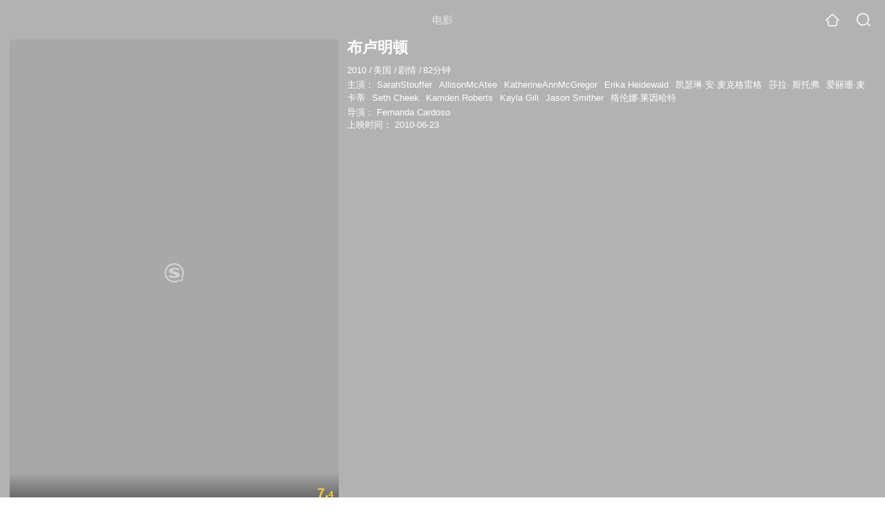

--- FILE ---
content_type: text/html;charset=UTF-8
request_url: https://video.sogou.com/movie/mzuwy3k7gu4tgnjtbgzlzqvmyp33nwi.html
body_size: 19347
content:
<!DOCTYPE html><html lang="zh-cn" data-env="production" data-tag="video-wap-20251121141918"><head>
        <title>《布卢明顿》-高清电影-完整版在线观看</title>
        <meta name="title" content="《布卢明顿》-高清电影-完整版在线观看"/>
        <meta name="keywords" content='布卢明顿电影，布卢明顿高清完整版，布卢明顿在线观看'/>
        <meta name="description" content='布卢明顿，是由Fernanda Cardoso导演，由SarahStouffer，AllisonMcAtee，KatherineAnnMcGregor，Erika Heidewald主演的剧情电影。为您提供布卢明顿在线观看、布卢明顿演员表、布卢明顿下载等相关信息，影片简介：一个成长期的女孩在学校里寻求独立过程中，...'/><script>window.UIGS_PARA={spver:"0","pagetype":"tiny_movie","pageversion":"other","query":"%B2%BC%C2%AC%C3%F7%B6%D9","tinyq":"%B2%BC%C2%AC%C3%F7%B6%D9","realq":"%B2%BC%C2%AC%C3%F7%B6%D9","dockey":"film_59353","introUnfold":"0","hobbyTop5Keys" : "film_113533;film_198214;film_52416;film_217615;film_1197789","film_flag": "4","playItemSize":"0","fullFilmSize":"0","abtest":"1"};</script><script>window.qua = ''</script><meta charset="UTF-8"><meta name="viewport" content="width=device-width,minimum-scale=1,maximum-scale=1,user-scalable=no"><meta name="format-detection" content="telephone=no"><meta name="format-detection" content="address=no"><meta itemprop="name"><meta itemprop="image"><meta itemprop="description" name="description"><meta name="reqinfo" content="uuid:158458e2-9746-4533-a4b4-4f0b0eb60de4, server:11.162.179.114, time:2026-01-22 09:17:11, idc:hd3"><meta name="renderer" content="webkit"><meta name="apple-mobile-web-app-capable" content="yes"><meta http-equiv="X-UA-Compatible" content="IE=edge, chrome=1"><meta http-equiv="cache-control" content="max-age=0"><meta http-equiv="cache-control" content="no-cache"><meta http-equiv="pragma" content="no-cache"><meta http-equiv="expires" content="0"><meta name="format-detection" content="telephone=no"><link type="image/x-icon" href="//dlweb.sogoucdn.com/translate/favicon.ico?v=20180424" rel="icon"><link type="image/x-icon" href="//dlweb.sogoucdn.com/translate/favicon.ico?v=20180424" rel="Shortcut Icon"><link type="image/x-icon" href="//dlweb.sogoucdn.com/translate/favicon.ico?v=20180424" rel="bookmark"><link rel="apple-touch-icon-precomposed" href="//dlweb.sogoucdn.com/logo/images/2018/apple-touch-icon.png"><link rel="preload" href="//dlweb.sogoucdn.com/vs/static/js/vsbundle.3ed018b1.js" as="script" crossorigin="anonymous"><script>var TencentGDT=[],sogou_un=[],__het=Date.now()</script><link rel="preload" href="//search.sogoucdn.com/video/wap/static/js/vendors.e1b2cbb4.js" as="script"><link rel="preload" href="//search.sogoucdn.com/video/wap/static/css/app.ba82c416.css" as="style"><link rel="preload" href="//search.sogoucdn.com/video/wap/static/js/app.bb127627.js" as="script"><link rel="preload" href="//search.sogoucdn.com/video/wap/static/js/movieDetail.96ff7d50.js" as="script"><link rel="preload" href="//search.sogoucdn.com/video/wap/static/css/0.cc712a9f.css" as="style"><link rel="preload" href="//search.sogoucdn.com/video/wap/static/js/common.6e5eb3d5.js" as="script"><link rel="prefetch" href="//search.sogoucdn.com/video/wap/static/css/10.05b9f808.css"><link rel="prefetch" href="//search.sogoucdn.com/video/wap/static/css/11.5fb6ad96.css"><link rel="prefetch" href="//search.sogoucdn.com/video/wap/static/css/12.a0f4c723.css"><link rel="prefetch" href="//search.sogoucdn.com/video/wap/static/css/13.1243316d.css"><link rel="prefetch" href="//search.sogoucdn.com/video/wap/static/css/14.08e778d1.css"><link rel="prefetch" href="//search.sogoucdn.com/video/wap/static/css/15.442fde2d.css"><link rel="prefetch" href="//search.sogoucdn.com/video/wap/static/css/16.bba3c5c1.css"><link rel="prefetch" href="//search.sogoucdn.com/video/wap/static/css/18.72927878.css"><link rel="prefetch" href="//search.sogoucdn.com/video/wap/static/css/2.5d2daf07.css"><link rel="prefetch" href="//search.sogoucdn.com/video/wap/static/css/3.76c01cc3.css"><link rel="prefetch" href="//search.sogoucdn.com/video/wap/static/css/4.0781afcc.css"><link rel="prefetch" href="//search.sogoucdn.com/video/wap/static/css/5.3a7f095d.css"><link rel="prefetch" href="//search.sogoucdn.com/video/wap/static/css/7.5f3b6df5.css"><link rel="prefetch" href="//search.sogoucdn.com/video/wap/static/css/8.06219d66.css"><link rel="prefetch" href="//search.sogoucdn.com/video/wap/static/css/9.cc4f85bc.css"><link rel="prefetch" href="//search.sogoucdn.com/video/wap/static/js/18.78ed030b.js"><link rel="prefetch" href="//search.sogoucdn.com/video/wap/static/js/cartoonDetail.38aee880.js"><link rel="prefetch" href="//search.sogoucdn.com/video/wap/static/js/classList.217ce64a.js"><link rel="prefetch" href="//search.sogoucdn.com/video/wap/static/js/home.cd134e63.js"><link rel="prefetch" href="//search.sogoucdn.com/video/wap/static/js/hotsugg.1b923809.js"><link rel="prefetch" href="//search.sogoucdn.com/video/wap/static/js/movieSimpleDetail.91e58367.js"><link rel="prefetch" href="//search.sogoucdn.com/video/wap/static/js/playlist.179a05fc.js"><link rel="prefetch" href="//search.sogoucdn.com/video/wap/static/js/qlist.4718a17a.js"><link rel="prefetch" href="//search.sogoucdn.com/video/wap/static/js/savideo.cb6acd9f.js"><link rel="prefetch" href="//search.sogoucdn.com/video/wap/static/js/search.17a82174.js"><link rel="prefetch" href="//search.sogoucdn.com/video/wap/static/js/starDetail.81aae5a0.js"><link rel="prefetch" href="//search.sogoucdn.com/video/wap/static/js/summary.f18fc252.js"><link rel="prefetch" href="//search.sogoucdn.com/video/wap/static/js/teleplayDetail.375859b1.js"><link rel="prefetch" href="//search.sogoucdn.com/video/wap/static/js/tvshowDetail.14412de0.js"><link rel="prefetch" href="//search.sogoucdn.com/video/wap/static/js/uploader.b47c530a.js"><link rel="stylesheet" href="//search.sogoucdn.com/video/wap/static/css/app.ba82c416.css"><link rel="stylesheet" href="//search.sogoucdn.com/video/wap/static/css/0.cc712a9f.css"></head><body>   <div id="videoApp" data-server-rendered="true" class="footer-sticky-wrapper" style="min-height:calc(100% - 105px);padding-bottom:115px;"><div><div class="module dt-top"><div class="dt-top-bg"><img src="https://img01.sogoucdn.com/v2/thumb/resize/w/258/h/360/t/0/retype/ext/auto/q/75?appid=200839&amp;url=http%3A%2F%2Fimg04.sogoucdn.com%2Fapp%2Fa%2F100520052%2F0f7ff55f18870a898d8c420a9a191f85"> <div class="mask"></div></div> <div class="dt-wrap"><header class="dt-header"><a uigs="head_back" class="back" style="display:none;"></a> <h1>电影</h1> <a href="/?source=node&amp;spver=" uigs="head_home" class="home"></a> <a href="/hotsugg?spver=" uigs="head_search" class="search"></a></header> <div class="dt-info-header-wap"><div class="dt-info-img"><div class="default-img"><img src="https://img01.sogoucdn.com/v2/thumb/resize/w/258/h/360/t/0/retype/ext/auto/q/75?appid=200839&amp;url=http%3A%2F%2Fimg04.sogoucdn.com%2Fapp%2Fa%2F100520052%2F0f7ff55f18870a898d8c420a9a191f85" alt="布卢明顿剧照"></div> <!----> <span class="tag-mark">7.4</span></div> <figure class="dt-info-box"><figcaption>布卢明顿</figcaption> <p class="dt-info-tag two-line"><span>2010</span> <em>/</em><span>美国</span> <em>/</em><span>剧情</span> <em>/</em><span>82分钟</span> <!----></p> <p class="dt-info-tag two-line"><span>主演：</span> <!----> <a href="https://m.sogou.com/web/searchList.jsp?keyword=SarahStouffer&amp;ie=utf8&amp;pid=sogou-waps-4c26774d852f6244" uigs="basic_out">SarahStouffer</a><em> </em> <a href="https://m.sogou.com/web/searchList.jsp?keyword=AllisonMcAtee&amp;ie=utf8&amp;pid=sogou-waps-4c26774d852f6244" uigs="basic_out">AllisonMcAtee</a><em> </em> <a href="https://m.sogou.com/web/searchList.jsp?keyword=KatherineAnnMcGregor&amp;ie=utf8&amp;pid=sogou-waps-4c26774d852f6244" uigs="basic_out">KatherineAnnMcGregor</a><em> </em> <a href="https://m.sogou.com/web/searchList.jsp?keyword=Erika Heidewald&amp;ie=utf8&amp;pid=sogou-waps-4c26774d852f6244" uigs="basic_out">Erika Heidewald</a><em> </em> <a href="https://m.sogou.com/web/searchList.jsp?keyword=凯瑟琳·安·麦克格雷格&amp;ie=utf8&amp;pid=sogou-waps-4c26774d852f6244" uigs="basic_out">凯瑟琳·安·麦克格雷格</a><em> </em> <a href="https://m.sogou.com/web/searchList.jsp?keyword=莎拉· 斯托弗&amp;ie=utf8&amp;pid=sogou-waps-4c26774d852f6244" uigs="basic_out">莎拉· 斯托弗</a><em> </em> <a href="https://m.sogou.com/web/searchList.jsp?keyword=爱丽珊·麦卡蒂&amp;ie=utf8&amp;pid=sogou-waps-4c26774d852f6244" uigs="basic_out">爱丽珊·麦卡蒂</a><em> </em> <a href="https://m.sogou.com/web/searchList.jsp?keyword=Seth Cheek&amp;ie=utf8&amp;pid=sogou-waps-4c26774d852f6244" uigs="basic_out">Seth Cheek</a><em> </em> <a href="https://m.sogou.com/web/searchList.jsp?keyword=Kamden Roberts&amp;ie=utf8&amp;pid=sogou-waps-4c26774d852f6244" uigs="basic_out">Kamden Roberts</a><em> </em> <a href="https://m.sogou.com/web/searchList.jsp?keyword=Kayla Gill&amp;ie=utf8&amp;pid=sogou-waps-4c26774d852f6244" uigs="basic_out">Kayla Gill</a><em> </em> <a href="https://m.sogou.com/web/searchList.jsp?keyword=Jason Smither&amp;ie=utf8&amp;pid=sogou-waps-4c26774d852f6244" uigs="basic_out">Jason Smither</a><em> </em> <a href="https://m.sogou.com/web/searchList.jsp?keyword=格伦娜·莱因哈特&amp;ie=utf8&amp;pid=sogou-waps-4c26774d852f6244" uigs="basic_out">格伦娜·莱因哈特</a></p> <p class="dt-info-tag two-line"><span>导演：</span> <!----> <a href="https://m.sogou.com/web/searchList.jsp?keyword=Fernanda Cardoso&amp;ie=utf8&amp;pid=sogou-waps-4c26774d852f6244" uigs="basic_out">Fernanda Cardoso</a></p> <!----> <!----> <p id="release_time" class="dt-info-tag"><span>上映时间：</span> <span>2010-06-23</span></p> <div class="dt-play-btn"><div class="dt-play-btn"><!----> <!----></div></div> <!----></figure></div> <div class="dt-info-intro fold" style="display:;"><div class="con"><p style="display:;"><em>剧情简介 : </em>一个成长期的女孩在学校里寻求独立过程中，邂逅了美丽的女教授。她们的关系迅速发展，直到一次机会，促使她做出了改变一生的决定。 Jakie，一个22岁的热爱电视表演的女孩，从加利福尼亚来到了这。她已经准备探索新的生活并体会独立，甚至她生活中从未体验过的生活。不久她迷恋上了她的老师。。。。。。。。。她们会最终走爱一起么，还是一时激.情？（@悸花网）
        </p> <!----> <!----></div> <div class="dt-info-intro-more"></div></div></div></div> <!----> <section class="module actors"><h3>演职人员</h3> <div class="actors-wrap"><ul class="actors-list"><li><a href="/star?query=%E5%87%AF%E7%91%9F%E7%90%B3%C2%B7%E5%AE%89%C2%B7%E9%BA%A6%E5%85%8B%E6%A0%BC%E9%9B%B7%E6%A0%BC&amp;spver=" uigs="actor_%E5%87%AF%E7%91%9F%E7%90%B3%C2%B7%E5%AE%89%C2%B7%E9%BA%A6%E5%85%8B%E6%A0%BC%E9%9B%B7%E6%A0%BC"><div class="actors-item-img"><img></div> <div class="actors-item-info"><p class="name">凯瑟琳·安·麦克格雷格</p> <p class="role">
                  主演
                </p></div></a></li><li><a href="/star?query=%E8%8E%8E%E6%8B%89%C2%B7%20%E6%96%AF%E6%89%98%E5%BC%97&amp;spver=" uigs="actor_%E8%8E%8E%E6%8B%89%C2%B7%20%E6%96%AF%E6%89%98%E5%BC%97"><div class="actors-item-img"><img></div> <div class="actors-item-info"><p class="name">莎拉· 斯托弗</p> <p class="role">
                  主演
                </p></div></a></li><li><a href="/star?query=%E7%88%B1%E4%B8%BD%E7%8F%8A%C2%B7%E9%BA%A6%E5%8D%A1%E8%92%82&amp;spver=" uigs="actor_%E7%88%B1%E4%B8%BD%E7%8F%8A%C2%B7%E9%BA%A6%E5%8D%A1%E8%92%82"><div class="actors-item-img"><img></div> <div class="actors-item-info"><p class="name">爱丽珊·麦卡蒂</p> <p class="role">
                  主演
                </p></div></a></li></ul></div></section> <section class="module dt-like"><h3>猜你喜欢</h3> <ul class="dt-detail-like-list"><li><a href="/movie/mzuwy3k7geytgnjtgme4hzwx2m.html" uigs="tiny_out_hobby_0_p" title="面子"><div class="dt-detail-like-img"><div class="default-sogou"><img src="https://img02.sogoucdn.com/v2/thumb/resize/w/258/h/360/t/0/retype/ext/auto/q/75?appid=200839&amp;url=http%3A%2F%2Fimg01.sogoucdn.com%2Fapp%2Fa%2F100520052%2F975b9982277a81c197fd57f53dbf32ff" alt="面子剧照"></img></div> <span class="tag-mark">8.9</span></div> <p class="dt-like-name">面子</p></a></li><li><a href="/movie/mzuwy3k7ge4tqmrrgqe3ljgc6pc25ovc.html" uigs="tiny_out_hobby_1_p" title="丹麦女孩"><div class="dt-detail-like-img"><div class="default-sogou"><img src="https://img02.sogoucdn.com/v2/thumb/resize/w/258/h/360/t/0/retype/ext/auto/q/75?appid=200839&amp;url=http%3A%2F%2Fimg01.sogoucdn.com%2Fapp%2Fa%2F100520052%2F20f46a22e810d85a1b3c8485a4d67beb" alt="丹麦女孩剧照"></img></div> <span class="tag-mark">8.4</span></div> <p class="dt-like-name">丹麦女孩</p></a></li><li><a href="/movie/mzuwy3k7guzdimjwbg57bph5zdfq.html" uigs="tiny_out_hobby_2_p" title="火箭人"><div class="dt-detail-like-img"><div class="default-sogou"><img src="https://img02.sogoucdn.com/v2/thumb/resize/w/258/h/360/t/0/retype/ext/auto/q/75?appid=200839&amp;url=http%3A%2F%2Fimg04.sogoucdn.com%2Fapp%2Fa%2F200803%2F568ebdc5ce843acf36986bd4a6f74e4d" alt="火箭人剧照"></img></div> <span class="tag-mark">7.3</span></div> <p class="dt-like-name">火箭人</p></a></li><li><a href="/movie/mzuwy3k7giytonrrgue4t6v3527mlvwy27qa.html" uigs="tiny_out_hobby_3_p" title="生活九重奏"><div class="dt-detail-like-img"><div class="default-sogou"><img src="https://img03.sogoucdn.com/v2/thumb/resize/w/258/h/360/t/0/retype/ext/auto/q/75?appid=200839&amp;url=http%3A%2F%2Fimg01.sogoucdn.com%2Fapp%2Fa%2F200803%2Fce9cd380b4523c538029d7d22e2c3adc" alt="生活九重奏剧照"></img></div> <span class="tag-mark">6.5</span></div> <p class="dt-like-name">生活九重奏</p></a></li><li><a href="/movie/mzuwy3k7geytsnzxha4qtnwaxtjlzr6s4q.html" uigs="tiny_out_hobby_4_p" title="独家记忆"><div class="dt-detail-like-img"><div class="default-sogou"><img src="https://img01.sogoucdn.com/v2/thumb/resize/w/258/h/360/t/0/retype/ext/auto/q/75?appid=200839&amp;url=http%3A%2F%2Fimg01.sogoucdn.com%2Fapp%2Fa%2F200803%2Fdd58bc3c8afeb7db13618906bddeb08d" alt="独家记忆剧照"></img></div> <span class="tag-mark">8.1</span></div> <p class="dt-like-name">独家记忆</p></a></li><li><a href="/movie/mzuwy3k7ge3tenbzbgynjtpvwhylzjy.html" uigs="tiny_out_hobby_5_p" title="霸王别姬"><div class="dt-detail-like-img"><div class="default-sogou"><img src="https://img02.sogoucdn.com/v2/thumb/resize/w/258/h/360/t/0/retype/ext/auto/q/75?appid=200839&amp;url=http%3A%2F%2Fimg04.sogoucdn.com%2Fapp%2Fa%2F100520052%2F5cb2b33cc23c301c83f99a75b53e5e36" alt="霸王别姬剧照"></img></div> <span class="tag-mark">9.6</span></div> <p class="dt-like-name">霸王别姬</p></a></li><li><a href="/movie/mzuwy3k7hezdgmzrg4e4jr6qvhemxq6h.html" uigs="tiny_out_hobby_6_p" title="那些人们"><div class="dt-detail-like-img"><div class="default-sogou"><img src="https://img02.sogoucdn.com/v2/thumb/resize/w/258/h/360/t/0/retype/ext/auto/q/75?appid=200839&amp;url=http%3A%2F%2Fimg02.sogoucdn.com%2Fapp%2Fa%2F100520052%2Ff60042cf2a61d6bb92ef2d0b66dceb22" alt="那些人们剧照"></img></div> <span class="tag-mark">7.0</span></div> <p class="dt-like-name">那些人们</p></a></li><li><a href="/movie/mzuwy3k7geydsnzsge2qtvgcxhrmjuf2ui.html" uigs="tiny_out_hobby_7_p" title="月光男孩"><div class="dt-detail-like-img"><div class="default-sogou"><img src="https://img01.sogoucdn.com/v2/thumb/resize/w/258/h/360/t/0/retype/ext/auto/q/75?appid=200839&amp;url=http%3A%2F%2Fimg01.sogoucdn.com%2Fapp%2Fa%2F100520052%2F2a10c72db036a873b8b10b2bf0ec8a4f" alt="月光男孩剧照"></img></div> <span class="tag-mark">7.4</span></div> <p class="dt-like-name">月光男孩</p></a></li><li><a href="/movie/mzuwy3k7geztamrwga4qtp6lycz4f7hgym.html" uigs="tiny_out_hobby_8_p" title="克莱曼婷"><div class="dt-detail-like-img"><div class="default-sogou"><img src="https://img01.sogoucdn.com/v2/thumb/resize/w/258/h/360/t/0/retype/ext/auto/q/75?appid=200839&amp;url=http%3A%2F%2Fimg03.sogoucdn.com%2Fapp%2Fa%2F200803%2Fc808c27635e592ee3df53abb405b69cd" alt="克莱曼婷剧照"></img></div> <span class="tag-mark">5.7</span></div> <p class="dt-like-name">克莱曼婷</p></a></li></ul><ul class="dt-detail-like-list"><li><a href="/movie/mzuwy3k7geydsnbvgiyqtsn52hza.html" uigs="tiny_out_hobby_9_p" title="山羊"><div class="dt-detail-like-img"><div class="default-sogou"><img src="https://img02.sogoucdn.com/v2/thumb/resize/w/258/h/360/t/0/retype/ext/auto/q/75?appid=200839&amp;url=http%3A%2F%2Fimg01.sogoucdn.com%2Fapp%2Fa%2F100520052%2Fc6245d9739e6c9e8dcfc0ffdec2d6383" alt="山羊剧照"></img></div> <span class="tag-mark">5.2</span></div> <p class="dt-like-name">山羊</p></a></li><li><a href="/movie/mzuwy3k7g42dsmjrhee3j46p6plk5ohi.html" uigs="tiny_out_hobby_10_p" title="大象之歌"><div class="dt-detail-like-img"><div class="default-sogou"><img src="https://img04.sogoucdn.com/v2/thumb/resize/w/258/h/360/t/0/retype/ext/auto/q/75?appid=200839&amp;url=http%3A%2F%2Fimg04.sogoucdn.com%2Fapp%2Fa%2F100520052%2Fb3351863046f8ef638bfc74ceddda25a" alt="大象之歌剧照"></img></div> <span class="tag-mark">7.3</span></div> <p class="dt-like-name">大象之歌</p></a></li><li><a href="/movie/mzuwy3k7giytaobvgae3punty644vswc.html" uigs="tiny_out_hobby_11_p" title="费城故事"><div class="dt-detail-like-img"><div class="default-sogou"><img src="https://img01.sogoucdn.com/v2/thumb/resize/w/258/h/360/t/0/retype/ext/auto/q/75?appid=200839&amp;url=http%3A%2F%2Fimg04.sogoucdn.com%2Fapp%2Fa%2F100520052%2F54514b35cf720aaffee68aab30ebd565" alt="费城故事剧照"></img></div> <span class="tag-mark">8.7</span></div> <p class="dt-like-name">费城故事</p></a></li><li><a href="/movie/mzuwy3k7gezdkojrg4e4llweu7g3o.html" uigs="tiny_out_hobby_12_p" title="女魔头"><div class="dt-detail-like-img"><div class="default-sogou"><img src="https://img01.sogoucdn.com/v2/thumb/resize/w/258/h/360/t/0/retype/ext/auto/q/75?appid=200839&amp;url=http%3A%2F%2Fimg01.sogoucdn.com%2Fapp%2Fa%2F100520052%2F9097ea85abceb95407aec446a40770b3" alt="女魔头剧照"></img></div> <span class="tag-mark">7.8</span></div> <p class="dt-like-name">女魔头</p></a></li><li><a href="/movie/mzuwy3k7g4ztgnzsgae3prwc4xb3prgi.html" uigs="tiny_out_hobby_13_p" title="菲洛梅娜"><div class="dt-detail-like-img"><div class="default-sogou"><img src="https://img03.sogoucdn.com/v2/thumb/resize/w/258/h/360/t/0/retype/ext/auto/q/75?appid=200839&amp;url=http%3A%2F%2Fimg04.sogoucdn.com%2Fapp%2Fa%2F100520052%2F6b6de0b959e9ba06f4dcc559f91ee018" alt="菲洛梅娜剧照"></img></div> <span class="tag-mark">8.4</span></div> <p class="dt-like-name">菲洛梅娜</p></a></li><li><a href="/movie/mzuwy3k7geytqmbugqzqtmfoytrsztxxypeq.html" uigs="tiny_out_hobby_14_p" title="爱你,西蒙"><div class="dt-detail-like-img"><div class="default-sogou"><img src="https://img04.sogoucdn.com/v2/thumb/resize/w/258/h/360/t/0/retype/ext/auto/q/75?appid=200839&amp;url=http%3A%2F%2Fimg03.sogoucdn.com%2Fapp%2Fa%2F200803%2F09069ad444ab12bf18c8734cb35dd049" alt="爱你,西蒙剧照"></img></div> <span class="tag-mark">8.3</span></div> <p class="dt-like-name">爱你,西蒙</p></a></li><li><a href="/movie/mzuwy3k7geydqojyhae3lnvx42yk5ow3.html" uigs="tiny_out_hobby_15_p" title="刀锋爱痕"><div class="dt-detail-like-img"><div class="default-sogou"><img src="https://img01.sogoucdn.com/v2/thumb/resize/w/258/h/360/t/0/retype/ext/auto/q/75?appid=200839&amp;url=http%3A%2F%2Fimg04.sogoucdn.com%2Fapp%2Fa%2F100520052%2F77045f60f84e4b3a0c74e7fd37c051c5" alt="刀锋爱痕剧照"></img></div> <span class="tag-mark">6.4</span></div> <p class="dt-like-name">刀锋爱痕</p></a></li><li><a href="/movie/mzuwy3k7he3damjtgme4hqf2ypfldpo2.html" uigs="tiny_out_hobby_16_p" title="美好时节"><div class="dt-detail-like-img"><div class="default-sogou"><img src="https://img02.sogoucdn.com/v2/thumb/resize/w/258/h/360/t/0/retype/ext/auto/q/75?appid=200839&amp;url=http%3A%2F%2Fimg03.sogoucdn.com%2Fapp%2Fa%2F100520052%2F66e2e0566e8fbc3a612351d7c653cb3c" alt="美好时节剧照"></img></div> <span class="tag-mark">7.6</span></div> <p class="dt-like-name">美好时节</p></a></li><li><a href="/movie/mzuwy3k7geydkmbzg4e5htfu6plk5twh.html" uigs="tiny_out_hobby_17_p" title="犹大之吻"><div class="dt-detail-like-img"><div class="default-sogou"><img src="https://img01.sogoucdn.com/v2/thumb/resize/w/258/h/360/t/0/retype/ext/auto/q/75?appid=200839&amp;url=http%3A%2F%2Fimg04.sogoucdn.com%2Fapp%2Fa%2F100520052%2Fda7ed81edeb6fc1763539c1908f7e6cf" alt="犹大之吻剧照"></img></div> <span class="tag-mark">6.7</span></div> <p class="dt-like-name">犹大之吻</p></a></li></ul><ul class="dt-detail-like-list"><li><a href="/movie/mzuwy3k7geydiobqgiyqtm7bwdza.html" uigs="tiny_out_hobby_18_p" title="翅膀"><div class="dt-detail-like-img"><div class="default-sogou"><img src="https://img03.sogoucdn.com/v2/thumb/resize/w/258/h/360/t/0/retype/ext/auto/q/75?appid=200839&amp;url=http%3A%2F%2Fimg02.sogoucdn.com%2Fapp%2Fa%2F100520052%2F069c85fcf7db977eeafc80c12d201e9b" alt="翅膀剧照"></img></div> <span class="tag-mark">8.8</span></div> <p class="dt-like-name">翅膀</p></a></li><li><a href="/movie/mzuwy3k7g4ytiobyhee4ly5qwk3kxrhbw3elt7oc72z2js7k2tba.html" uigs="tiny_out_hobby_19_p" title="陪安东尼度过漫长岁月"><div class="dt-detail-like-img"><div class="default-sogou"><img src="https://img04.sogoucdn.com/v2/thumb/resize/w/258/h/360/t/0/retype/ext/auto/q/75?appid=200839&amp;url=http%3A%2F%2Fimg02.sogoucdn.com%2Fapp%2Fa%2F07%2Fd275fee440aae3ffd1d034b6972b3ce9" alt="陪安东尼度过漫长岁月剧照"></img></div> <span class="tag-mark">6.2</span></div> <p class="dt-like-name">陪安东尼度过漫长岁月</p></a></li><li><a href="/movie/mzuwy3k7ge3tenrvbhcnbovcwhyl7xq.html" uigs="tiny_out_hobby_20_p" title="男孩别哭"><div class="dt-detail-like-img"><div class="default-sogou"><img src="https://img03.sogoucdn.com/v2/thumb/resize/w/258/h/360/t/0/retype/ext/auto/q/75?appid=200839&amp;url=http%3A%2F%2Fimg02.sogoucdn.com%2Fapp%2Fa%2F100520052%2F736b0b2cc93807a28dad4570e7ffde15" alt="男孩别哭剧照"></img></div> <span class="tag-mark">8.2</span></div> <p class="dt-like-name">男孩别哭</p></a></li><li><a href="/movie/mzuwy3k7ge4dinjxgae5bvvv3td6tsgl.html" uigs="tiny_out_hobby_21_p" title="兄弟情人"><div class="dt-detail-like-img"><div class="default-sogou"><img src="https://img04.sogoucdn.com/v2/thumb/resize/w/258/h/360/t/0/retype/ext/auto/q/75?appid=200839&amp;url=http%3A%2F%2Fimg04.sogoucdn.com%2Fapp%2Fa%2F100520052%2Fff86f6f9f0907fddd1c068f172a0f7f2" alt="兄弟情人剧照"></img></div> <span class="tag-mark">7.1</span></div> <p class="dt-like-name">兄弟情人</p></a></li><li><a href="/movie/mzuwy3k7geytqmjrgeyqtonl2333hsoizpapc.html" uigs="tiny_out_hobby_22_p" title="公主成人礼"><div class="dt-detail-like-img"><div class="default-sogou"><img src="https://img01.sogoucdn.com/v2/thumb/resize/w/258/h/360/t/0/retype/ext/auto/q/75?appid=200839&amp;url=http%3A%2F%2Fimg03.sogoucdn.com%2Fapp%2Fa%2F200803%2Fcadf37e4079ea6be1dcce29703d28f55" alt="公主成人礼剧照"></img></div> <span class="tag-mark">6.6</span></div> <p class="dt-like-name">公主成人礼</p></a></li><li><a href="/movie/mzuwy3k7g4zdsmbxgme4ti5y6hapfvvoz7ca.html" uigs="tiny_out_hobby_23_p" title="桑格莉之夏"><div class="dt-detail-like-img"><div class="default-sogou"><img src="https://img04.sogoucdn.com/v2/thumb/resize/w/258/h/360/t/0/retype/ext/auto/q/75?appid=200839&amp;url=http%3A%2F%2Fimg01.sogoucdn.com%2Fapp%2Fa%2F100520052%2F5e19e27a30b3ba2c381363fdf5a28a70" alt="桑格莉之夏剧照"></img></div> <span class="tag-mark">7.4</span></div> <p class="dt-like-name">桑格莉之夏</p></a></li><li><a href="/movie/mzuwy3k7gmydsnrzbhf2xzvn2s4q.html" uigs="tiny_out_hobby_24_p" title="双姝怨"><div class="dt-detail-like-img"><div class="default-sogou"><img src="https://img04.sogoucdn.com/v2/thumb/resize/w/258/h/360/t/0/retype/ext/auto/q/75?appid=200839&amp;url=http%3A%2F%2Fimg03.sogoucdn.com%2Fapp%2Fa%2F100520052%2F05977a9977d6fd742903c5b5cf47f058" alt="双姝怨剧照"></img></div> <span class="tag-mark">8.1</span></div> <p class="dt-like-name">双姝怨</p></a></li><li><a href="/movie/mzuwy3k7g42tgnjygae4xqf26o24jooyxozq.html" uigs="tiny_out_hobby_25_p" title="死后的关怀"><div class="dt-detail-like-img"><div class="default-sogou"><img src="https://img04.sogoucdn.com/v2/thumb/resize/w/258/h/360/t/0/retype/ext/auto/q/75?appid=200839&amp;url=http%3A%2F%2Fimg01.sogoucdn.com%2Fapp%2Fa%2F100520052%2F6d3b3ce7f4d4eed383433014d19173b2" alt="死后的关怀剧照"></img></div> <span class="tag-mark">5.8</span></div> <p class="dt-like-name">死后的关怀</p></a></li><li><a href="/movie/mzuwy3k7g4ytomzwgqetcnbuhcyk5vg2ytr45uwwv26oi.html" uigs="tiny_out_hobby_26_p" title="1448爱在你我之间"><div class="dt-detail-like-img"><div class="default-sogou"><img src="https://img01.sogoucdn.com/v2/thumb/resize/w/258/h/360/t/0/retype/ext/auto/q/75?appid=200839&amp;url=http%3A%2F%2Fimg01.sogoucdn.com%2Fapp%2Fa%2F200803%2F481c4afafedd81bb8f8d26564ed77e65" alt="1448爱在你我之间剧照"></img></div> <span class="tag-mark">6.0</span></div> <p class="dt-like-name">1448爱在你我之间</p></a></li></ul><ul class="dt-detail-like-list"><li><a href="/movie/mzuwy3k7g4ztmojqgye4bnwjvpfldn6w.html" uigs="tiny_out_hobby_27_p" title="蓝色时分"><div class="dt-detail-like-img"><div class="default-sogou"><img src="https://img01.sogoucdn.com/v2/thumb/resize/w/258/h/360/t/0/retype/ext/auto/q/75?appid=200839&amp;url=http%3A%2F%2Fimg01.sogoucdn.com%2Fapp%2Fa%2F100520052%2F2036d64a08ca784e000b722fed28b149" alt="蓝色时分剧照"></img></div> <span class="tag-mark">7.7</span></div> <p class="dt-like-name">蓝色时分</p></a></li><li><a href="/movie/mzuwy3k7g44dqmbugee5no6p5o5m3rhd2tnnfo6g6a.html" uigs="tiny_out_hobby_28_p" title="只想和你在一起"><div class="dt-detail-like-img"><div class="default-sogou"><img src="https://img03.sogoucdn.com/v2/thumb/resize/w/258/h/360/t/0/retype/ext/auto/q/75?appid=200839&amp;url=http%3A%2F%2Fimg03.sogoucdn.com%2Fapp%2Fa%2F100520052%2F4b9dede5b48376cf8f76599dc8157642" alt="只想和你在一起剧照"></img></div> <span class="tag-mark">7.2</span></div> <p class="dt-like-name">只想和你在一起</p></a></li><li><a href="/movie/mzuwy3k7geytkmbzgizqttwsyxz5huoky7e3dsglx7yq.html" uigs="tiny_out_hobby_29_p" title="我朋友是杀人狂"><div class="dt-detail-like-img"><div class="default-sogou"><img src="https://img01.sogoucdn.com/v2/thumb/resize/w/258/h/360/t/0/retype/ext/auto/q/75?appid=200839&amp;url=http%3A%2F%2Fimg03.sogoucdn.com%2Fapp%2Fa%2F100520052%2F61aa804d26403f0ef5226de6bf3a6329" alt="我朋友是杀人狂剧照"></img></div> <span class="tag-mark">5.9</span></div> <p class="dt-like-name">我朋友是杀人狂</p></a></li><li><a href="/movie/mzuwy3k7geytsnbvgm2qtvglw2x5dj5yyxbnw.html" uigs="tiny_out_hobby_30_p" title="运动学概论"><div class="dt-detail-like-img"><div class="default-sogou"><img src="https://img02.sogoucdn.com/v2/thumb/resize/w/258/h/360/t/0/retype/ext/auto/q/75?appid=200839&amp;url=http%3A%2F%2Fimg01.sogoucdn.com%2Fapp%2Fa%2F200803%2F04f044d0d0308148576a996d63cb0472" alt="运动学概论剧照"></img></div> <span class="tag-mark">4.8</span></div> <p class="dt-like-name">运动学概论</p></a></li><li><a href="/movie/mzuwy3k7gu3tqobxbgylfn6hzp54h7a.html" uigs="tiny_out_hobby_31_p" title="安非他命"><div class="dt-detail-like-img"><div class="default-sogou"><img src="https://img01.sogoucdn.com/v2/thumb/resize/w/258/h/360/t/0/retype/ext/auto/q/75?appid=200839&amp;url=http%3A%2F%2Fimg04.sogoucdn.com%2Fapp%2Fa%2F100520052%2F64bfadf8e19640c5f491a3b7c4f02e7e" alt="安非他命剧照"></img></div> <span class="tag-mark">6.2</span></div> <p class="dt-like-name">安非他命</p></a></li><li><a href="/movie/mzuwy3k7geztmmajzwwnbrge2g4mi.html" uigs="tiny_out_hobby_32_p" title="同心难改"><div class="dt-detail-like-img"><div class="default-sogou"><img src="https://img02.sogoucdn.com/v2/thumb/resize/w/258/h/360/t/0/retype/ext/auto/q/75?appid=200839&amp;url=http%3A%2F%2Fimg03.sogoucdn.com%2Fapp%2Fa%2F100520052%2Fb6ecf0fac4b053990a2770fef0ee6e78" alt="同心难改剧照"></img></div> <span class="tag-mark">8.1</span></div> <p class="dt-like-name">同心难改</p></a></li><li><a href="/movie/mzuwy3k7giztanbqg4e3nk5xxxcnbovc.html" uigs="tiny_out_hobby_33_p" title="东方男孩"><div class="dt-detail-like-img"><div class="default-sogou"><img src="https://img01.sogoucdn.com/v2/thumb/resize/w/258/h/360/t/0/retype/ext/auto/q/75?appid=200839&amp;url=http%3A%2F%2Fimg04.sogoucdn.com%2Fapp%2Fa%2F100520052%2Fff67a72d347aaf5900570f94a1fd599c" alt="东方男孩剧照"></img></div> <span class="tag-mark">7.5</span></div> <p class="dt-like-name">东方男孩</p></a></li><li><a href="/movie/mzuwy3k7g42dkmryhae33pvqye.html" uigs="tiny_out_hobby_34_p" title="骄傲"><div class="dt-detail-like-img"><div class="default-sogou"><img src="https://img04.sogoucdn.com/v2/thumb/resize/w/258/h/360/t/0/retype/ext/auto/q/75?appid=200839&amp;url=http%3A%2F%2Fimg04.sogoucdn.com%2Fapp%2Fa%2F100520052%2Fd2c63554ea05613098a3cf839a8a58fe" alt="骄傲剧照"></img></div> <span class="tag-mark">8.3</span></div> <p class="dt-like-name">骄傲</p></a></li><li><a href="/movie/mzuwy3k7g42timzvgqe45xvxvc2klrpwwxclblq.html" uigs="tiny_out_hobby_35_p" title="无法触碰的爱"><div class="dt-detail-like-img"><div class="default-sogou"><img src="https://img04.sogoucdn.com/v2/thumb/resize/w/258/h/360/t/0/retype/ext/auto/q/75?appid=200839&amp;url=http%3A%2F%2Fimg04.sogoucdn.com%2Fapp%2Fa%2F100520052%2F4cd03e87ad533c64290596d288fe82dc" alt="无法触碰的爱剧照"></img></div> <span class="tag-mark">6.7</span></div> <p class="dt-like-name">无法触碰的爱</p></a></li></ul><ul class="dt-detail-like-list"><li><a href="/movie/mzuwy3k7geytkmrxgi4qtqxnzo43nwn5ztfnvu7lzhy4nzwfv3h4a.html" uigs="tiny_out_hobby_36_p" title="马斯顿教授与神奇女侠"><div class="dt-detail-like-img"><div class="default-sogou"><img src="https://img03.sogoucdn.com/v2/thumb/resize/w/258/h/360/t/0/retype/ext/auto/q/75?appid=200839&amp;url=http%3A%2F%2Fimg02.sogoucdn.com%2Fapp%2Fa%2F200803%2F2bda0c7fef2c01ad477c931fd31ae22f" alt="马斯顿教授与神奇女侠剧照"></img></div> <span class="tag-mark">7.9</span></div> <p class="dt-like-name">马斯顿教授与神奇女侠</p></a></li><li><a href="/movie/mzuwy3k7geydknrvgy4atqxtw354xoi.html" uigs="tiny_out_hobby_37_p" title="麦尔斯"><div class="dt-detail-like-img"><div class="default-sogou"><img src="https://img04.sogoucdn.com/v2/thumb/resize/w/258/h/360/t/0/retype/ext/auto/q/75?appid=200839&amp;url=http%3A%2F%2Fimg03.sogoucdn.com%2Fapp%2Fa%2F100520052%2F52f3ffc1c34127ea6197e655e510c5c0" alt="麦尔斯剧照"></img></div> <span class="tag-mark">6.4</span></div> <p class="dt-like-name">麦尔斯</p></a></li><li><a href="/movie/mzuwy3k7geytinjsgm4qtq6oxpmmtwoe5lflc.html" uigs="tiny_out_hobby_38_p" title="梦回少年时"><div class="dt-detail-like-img"><div class="default-sogou"><img src="https://img04.sogoucdn.com/v2/thumb/resize/w/258/h/360/t/0/retype/ext/auto/q/75?appid=200839&amp;url=http%3A%2F%2Fimg01.sogoucdn.com%2Fapp%2Fa%2F100520052%2F84b6d98d7b8053e306fad4570134ef33" alt="梦回少年时剧照"></img></div> <span class="tag-mark">5.3</span></div> <p class="dt-like-name">梦回少年时</p></a></li><li><a href="/movie/mzuwy3k7g43dgmbsgqe45uvvytinnno4y7u4rsy.html" uigs="tiny_out_hobby_39_p" title="我的兄弟情人"><div class="dt-detail-like-img"><div class="default-sogou"><img src="https://img02.sogoucdn.com/v2/thumb/resize/w/258/h/360/t/0/retype/ext/auto/q/75?appid=200839&amp;url=http%3A%2F%2Fimg02.sogoucdn.com%2Fapp%2Fa%2F100520052%2F7250c47733a4b07a71949de8e5550eb8" alt="我的兄弟情人剧照"></img></div> <span class="tag-mark">6.9</span></div> <p class="dt-like-name">我的兄弟情人</p></a></li><li><a href="/movie/mzuwy3k7ha4dmmzzgye5jwn47mwnjwwswkzlxph3.html" uigs="tiny_out_hobby_40_p" title="再见,在也不见"><div class="dt-detail-like-img"><div class="default-sogou"><img src="https://img04.sogoucdn.com/v2/thumb/resize/w/258/h/360/t/0/retype/ext/auto/q/75?appid=200839&amp;url=http%3A%2F%2Fimg02.sogoucdn.com%2Fapp%2Fa%2F200803%2F6c7ed9547d76d25ea0079335d801cf92" alt="再见,在也不见剧照"></img></div> <span class="tag-mark">5.9</span></div> <p class="dt-like-name">再见,在也不见</p></a></li><li><a href="/movie/mzuwy3k7ge4dgmbsbhfkft6exhrmj2q.html" uigs="tiny_out_hobby_41_p" title="盛夏光年"><div class="dt-detail-like-img"><div class="default-sogou"><img src="https://img04.sogoucdn.com/v2/thumb/resize/w/258/h/360/t/0/retype/ext/auto/q/75?appid=200839&amp;url=http%3A%2F%2Fimg02.sogoucdn.com%2Fapp%2Fa%2F100520052%2F2d37450063990d9618e3147ff825ec2d" alt="盛夏光年剧照"></img></div> <span class="tag-mark">7.2</span></div> <p class="dt-like-name">盛夏光年</p></a></li><li><a href="/movie/mzuwy3k7ha4dknbtbhe47p6vywxlviq.html" uigs="tiny_out_hobby_42_p" title="上空女孩"><div class="dt-detail-like-img"><div class="default-sogou"><img src="https://img02.sogoucdn.com/v2/thumb/resize/w/258/h/360/t/0/retype/ext/auto/q/75?appid=200839&amp;url=http%3A%2F%2Fimg01.sogoucdn.com%2Fapp%2Fa%2F100520052%2F8870b669c9c18e703d1f11921ff4b1e1" alt="上空女孩剧照"></img></div> <span class="tag-mark">6.3</span></div> <p class="dt-like-name">上空女孩</p></a></li><li><a href="/movie/mzuwy3k7geydemzuheyatuxczk64p2ny5a.html" uigs="tiny_out_hobby_43_p" title="意式情歌"><div class="dt-detail-like-img"><div class="default-sogou"><img src="https://img02.sogoucdn.com/v2/thumb/resize/w/258/h/360/t/0/retype/ext/auto/q/75?appid=200839&amp;url=http%3A%2F%2Fimg03.sogoucdn.com%2Fapp%2Fa%2F100520052%2Fc6ae75c2dfdfd30c31ef00b147ff677c" alt="意式情歌剧照"></img></div> <span class="tag-mark">6.3</span></div> <p class="dt-like-name">意式情歌</p></a></li><li><a href="/movie/mzuwy3k7geydsnzrgyzqtvpc2cu4z3a.html" uigs="tiny_out_hobby_44_p" title="这些天"><div class="dt-detail-like-img"><div class="default-sogou"><img src="https://img03.sogoucdn.com/v2/thumb/resize/w/258/h/360/t/0/retype/ext/auto/q/75?appid=200839&amp;url=http%3A%2F%2Fimg01.sogoucdn.com%2Fapp%2Fa%2F100520052%2Fae032f05cb137420793c4f07de94c487" alt="这些天剧照"></img></div> <span class="tag-mark">5.9</span></div> <p class="dt-like-name">这些天</p></a></li></ul><ul class="dt-detail-like-list"><li><a href="/movie/mzuwy3k7g44dcmryhae5fywc2ld6tq6u.html" uigs="tiny_out_hobby_45_p" title="意乱情迷"><div class="dt-detail-like-img"><div class="default-sogou"><img src="https://img03.sogoucdn.com/v2/thumb/resize/w/258/h/360/t/0/retype/ext/auto/q/75?appid=200839&amp;url=http%3A%2F%2Fimg04.sogoucdn.com%2Fapp%2Fa%2F100520052%2F066743d1e60854463ba7ccff99adb8f2" alt="意乱情迷剧照"></img></div> <span class="tag-mark">7.2</span></div> <p class="dt-like-name">意乱情迷</p></a></li><li><a href="/movie/mzuwy3k7gu4dkobzbhh6xmfox3g3blrr.html" uigs="tiny_out_hobby_46_p" title="想爱就爱1"><div class="dt-detail-like-img"><div class="default-sogou"><img src="https://img03.sogoucdn.com/v2/thumb/resize/w/258/h/360/t/0/retype/ext/auto/q/75?appid=200839&amp;url=http%3A%2F%2Fimg02.sogoucdn.com%2Fapp%2Fa%2F200803%2F7dbb574b4a25c2955d209d762918c9f9" alt="想爱就爱1剧照"></img></div> <span class="tag-mark">7.6</span></div> <p class="dt-like-name">想爱就爱1</p></a></li><li><a href="/movie/mzuwy3k7ge3dmmbvg4e5nxgevhfldopc.html" uigs="tiny_out_hobby_47_p" title="周末时光"><div class="dt-detail-like-img"><div class="default-sogou"><img src="https://img03.sogoucdn.com/v2/thumb/resize/w/258/h/360/t/0/retype/ext/auto/q/75?appid=200839&amp;url=http%3A%2F%2Fimg04.sogoucdn.com%2Fapp%2Fa%2F100520052%2F53be1115faaf84f80840f8cd20606af6" alt="周末时光剧照"></img></div> <span class="tag-mark">8.2</span></div> <p class="dt-like-name">周末时光</p></a></li><li><a href="/movie/mzuwy3k7ha2dmnzqgme433n7vk24jsvcxoua.html" uigs="tiny_out_hobby_48_p" title="晚开的盛花"><div class="dt-detail-like-img"><div class="default-sogou"><img src="https://img01.sogoucdn.com/v2/thumb/resize/w/258/h/360/t/0/retype/ext/auto/q/75?appid=200839&amp;url=http%3A%2F%2Fimg01.sogoucdn.com%2Fapp%2Fa%2F100520052%2Fc74674cd17e07fc6c49005a9f74cfe0e" alt="晚开的盛花剧照"></img></div> <span class="tag-mark">7.5</span></div> <p class="dt-like-name">晚开的盛花</p></a></li><li><a href="/movie/mzuwy3k7geydsojzgyzqtt6ezdk4hxgt54.html" uigs="tiny_out_hobby_49_p" title="夏日密语"><div class="dt-detail-like-img"><div class="default-sogou"><img src="https://img04.sogoucdn.com/v2/thumb/resize/w/258/h/360/t/0/retype/ext/auto/q/75?appid=200839&amp;url=http%3A%2F%2Fimg02.sogoucdn.com%2Fapp%2Fa%2F100520052%2F72cb7b3578b21cba4d4677b6de91ced2" alt="夏日密语剧照"></img></div> <span class="tag-mark">6.7</span></div> <p class="dt-like-name">夏日密语</p></a></li><li><a href="/movie/mzuwy3k7gmydonzsbhimjvft2lrmf3i.html" uigs="tiny_out_hobby_50_p" title="心猿意马"><div class="dt-detail-like-img"><div class="default-sogou"><img src="https://img03.sogoucdn.com/v2/thumb/resize/w/258/h/360/t/0/retype/ext/auto/q/75?appid=200839&amp;url=http%3A%2F%2Fimg04.sogoucdn.com%2Fapp%2Fa%2F100520052%2F88a112033687e8e2da5441f2ef90d162" alt="心猿意马剧照"></img></div> <span class="tag-mark">7.4</span></div> <p class="dt-like-name">心猿意马</p></a></li><li><a href="/movie/mzuwy3k7heydcmzygqe5p3oj7lb45s6a.html" uigs="tiny_out_hobby_51_p" title="醉生梦死"><div class="dt-detail-like-img"><div class="default-sogou"><img src="https://img04.sogoucdn.com/v2/thumb/resize/w/258/h/360/t/0/retype/ext/auto/q/75?appid=200839&amp;url=http%3A%2F%2Fimg04.sogoucdn.com%2Fapp%2Fa%2F100520052%2F5d07164f9dd067812cd04cb25a889cff" alt="醉生梦死剧照"></img></div> <span class="tag-mark">7.1</span></div> <p class="dt-like-name">醉生梦死</p></a></li><li><a href="/movie/mzuwy3k7geydkmbsguzqtmfv2k43prox3u.html" uigs="tiny_out_hobby_52_p" title="暗夜放纵"><div class="dt-detail-like-img"><div class="default-sogou"><img src="https://img01.sogoucdn.com/v2/thumb/resize/w/258/h/360/t/0/retype/ext/auto/q/75?appid=200839&amp;url=http%3A%2F%2Fimg01.sogoucdn.com%2Fapp%2Fa%2F100520052%2F316d180dcadad197ea0cb5cb2d5899be" alt="暗夜放纵剧照"></img></div> <span class="tag-mark">6.2</span></div> <p class="dt-like-name">暗夜放纵</p></a></li><li><a href="/movie/mzuwy3k7g42tgmzugae4t6v352yotqwc.html" uigs="tiny_out_hobby_53_p" title="生活伴侣"><div class="dt-detail-like-img"><div class="default-sogou"><img src="https://img02.sogoucdn.com/v2/thumb/resize/w/258/h/360/t/0/retype/ext/auto/q/75?appid=200839&amp;url=http%3A%2F%2Fimg01.sogoucdn.com%2Fapp%2Fa%2F100520052%2F2a282a1b5cdc6ffeda86b98656faf24a" alt="生活伴侣剧照"></img></div> <span class="tag-mark">6.7</span></div> <p class="dt-like-name">生活伴侣</p></a></li></ul><ul class="dt-detail-like-list"></ul></section> <div class="dt-gotop" style="display:none;"><div class="dt-gotop-arrow"></div></div> <!----> <div class="observe-module" style="display:none;"><!--tiny--></div></div> <div class="wap-footer"><footer class="dt-footer"><a href="http://m.sogou.com">首页</a>-<a href="http://wap.sogou.com/web/terms.jsp">免责</a>-<a href="https://fankui.sogou.com/wap/fb.php?fr=video">用户反馈</a> <p>© 2026 SOGOU.COM</p></footer></div></div><script>window.__INITIAL_STATE__={"route":{"name":"movie","path":"\u002Fmovie\u002Fmzuwy3k7gu4tgnjtbgzlzqvmyp33nwi.html","hash":"","query":{},"params":{"key":"mzuwy3k7gu4tgnjtbgzlzqvmyp33nwi.html"},"fullPath":"\u002Fmovie\u002Fmzuwy3k7gu4tgnjtbgzlzqvmyp33nwi.html","meta":{"mtype":"detail"},"from":{"name":null,"path":"\u002F","hash":"","query":{},"params":{},"fullPath":"\u002F","meta":{}}},"common":{"$config":{"uuid":"158458e2-9746-4533-a4b4-4f0b0eb60de4","wuid":1769044631060,"abtest":"7","debug":"off","loadTime":1769044631063,"userAgent":"mozilla\u002F5.0 (macintosh; intel mac os x 10_15_7) applewebkit\u002F537.36 (khtml, like gecko) chrome\u002F131.0.0.0 safari\u002F537.36; claudebot\u002F1.0; +claudebot@anthropic.com)","isNa":"0","noHead":false,"hippyVersion":false,"qua":"","wxAppEnable":0,"wxAppVersion":"","xWebEnable":0,"iskd":0,"qbid":"","isHitKd":"1","guid":"","hitSnapshot":"0","isHitQBResult":true,"isHitBarrierFree":false,"tabExpInfo":{},"qimei36":"","approveToken":"052CE1475EA2363B393E71D7F4EABDC8394D6A5069717A97","idc":"hd3","isSupportNa":false},"loadingFinished":true},"detail":{"head":"\n        \u003Ctitle\u003E《布卢明顿》-高清电影-完整版在线观看\u003C\u002Ftitle\u003E\n        \u003Cmeta name=\"title\" content=\"《布卢明顿》-高清电影-完整版在线观看\"\u002F\u003E\n        \u003Cmeta name=\"keywords\" content='布卢明顿电影，布卢明顿高清完整版，布卢明顿在线观看'\u002F\u003E\n        \u003Cmeta name=\"description\" content='布卢明顿，是由Fernanda Cardoso导演，由SarahStouffer，AllisonMcAtee，KatherineAnnMcGregor，Erika Heidewald主演的剧情电影。为您提供布卢明顿在线观看、布卢明顿演员表、布卢明顿下载等相关信息，影片简介：一个成长期的女孩在学校里寻求独立过程中，...'\u002F\u003E\u003Cscript\u003Ewindow.UIGS_PARA={spver:\"0\",\"pagetype\":\"tiny_movie\",\"pageversion\":\"other\",\"query\":\"%B2%BC%C2%AC%C3%F7%B6%D9\",\"tinyq\":\"%B2%BC%C2%AC%C3%F7%B6%D9\",\"realq\":\"%B2%BC%C2%AC%C3%F7%B6%D9\",\"dockey\":\"film_59353\",\"introUnfold\":\"0\",\"hobbyTop5Keys\" : \"film_113533;film_198214;film_52416;film_217615;film_1197789\",\"film_flag\": \"4\",\"playItemSize\":\"0\",\"fullFilmSize\":\"0\",\"abtest\":\"1\"};\u003C\u002Fscript\u003E","itemData":{"cache_moreurl":"\u002Fv?query=%E5%B8%83%E5%8D%A2%E6%98%8E%E9%A1%BF&ie=utf8&tab=video&plevel=3&spver=0","release_time":"2010-06-23","dockey":"film_59353","doctype":"3","name":"布卢明顿","v_picurl":"https:\u002F\u002Fimg01.sogoucdn.com\u002Fv2\u002Fthumb\u002Fresize\u002Fw\u002F258\u002Fh\u002F360\u002Ft\u002F0\u002Fretype\u002Fext\u002Fauto\u002Fq\u002F75?appid=200839&url=http%3A%2F%2Fimg04.sogoucdn.com%2Fapp%2Fa%2F100520052%2F0f7ff55f18870a898d8c420a9a191f85","score":"7.4","year":"2010","zone":"美国","style":"剧情","duration":"82","starring":"SarahStouffer;AllisonMcAtee;KatherineAnnMcGregor;Erika Heidewald;凯瑟琳·安·麦克格雷格;莎拉· 斯托弗;爱丽珊·麦卡蒂;Seth Cheek;Kamden Roberts;Kayla Gill;Jason Smither;格伦娜·莱因哈特","director":"Fernanda Cardoso","introduction":"一个成长期的女孩在学校里寻求独立过程中，邂逅了美丽的女教授。她们的关系迅速发展，直到一次机会，促使她做出了改变一生的决定。 Jakie，一个22岁的热爱电视表演的女孩，从加利福尼亚来到了这。她已经准备探索新的生活并体会独立，甚至她生活中从未体验过的生活。不久她迷恋上了她的老师。。。。。。。。。她们会最终走爱一起么，还是一时激.情？（@悸花网）","ipad_play":{},"ipad_play_full_film":{},"ipad_play_full_film_unsafe":{"item_list":[{"title":"^&^布卢明顿^@^","url":"http:\u002F\u002Fwww.haicaow.com\u002Fplays\u002F23423-1-1.html","site":"haicaow.com","duration":"4100","picurl":"http:\u002F\u002Fimg03.sogoucdn.com\u002Fapp\u002Fa\u002F201103\u002F3ce253a9152b7277-c102e7f0a99147ba-cded1f1ef10b788e5ad4c732dd14599e","date":"2021-06-13","hd":"0"},{"title":"^&^布卢明顿^@^","url":"http:\u002F\u002Fwww.lemayun.com\u002Fplay\u002F23334-1-1.html","site":"lemayun.com","duration":"5887","picurl":"http:\u002F\u002Fimg03.sogoucdn.com\u002Fapp\u002Fa\u002F201103\u002F498a213d16f54f24-fc14cf524e7e6c21-de059cfc1a11744bcd1b3679a2f66b22","date":"2021-09-21","hd":"0"},{"title":"^&^布卢明顿^@^ 完整版","url":"http:\u002F\u002Fwww.guoguosun.com\u002Fplay\u002F23314-1-1.html","site":"guoguosun.com","duration":"5919","picurl":"http:\u002F\u002Fimg01.sogoucdn.com\u002Fapp\u002Fa\u002F201103\u002F27c21b2e5b1eb705-694aaad911278cfe-34e3201043bd28887974af4856c06d1a","date":"2021-07-16","hd":"0"},{"title":"^&^布卢明顿^@^","url":"http:\u002F\u002Fwww.shuimuys.com\u002Fbofang\u002F23423-1-1.html","site":"shuimuys.com","duration":"6319","picurl":"http:\u002F\u002Fimg04.sogoucdn.com\u002Fapp\u002Fa\u002F201103\u002F5a7db72568a7daf9-ab431dc59026b2f6-ffdb973e13a3e519806cf05db58ae34b","date":"2021-01-29","hd":"0"}]},"ipad_hobby":{"item_list":[{"dockey":"film_113533","name":"面子"},{"dockey":"film_198214","name":"丹麦女孩"},{"dockey":"film_52416","name":"火箭人"},{"dockey":"film_217615","name":"生活九重奏"},{"dockey":"film_1197789","name":"独家记忆"},{"dockey":"film_17249","name":"霸王别姬"},{"dockey":"film_923317","name":"那些人们"},{"dockey":"film_1097215","name":"月光男孩"},{"dockey":"film_1302609","name":"克莱曼婷"},{"dockey":"film_1094521","name":"山羊"},{"dockey":"film_749119","name":"大象之歌"},{"dockey":"film_210850","name":"费城故事"},{"dockey":"film_125917","name":"女魔头"},{"dockey":"film_733720","name":"菲洛梅娜"},{"dockey":"film_1180443","name":"爱你,西蒙"},{"dockey":"film_108988","name":"刀锋爱痕"},{"dockey":"film_960133","name":"美好时节"},{"dockey":"film_105097","name":"犹大之吻"},{"dockey":"film_1048021","name":"翅膀"},{"dockey":"film_714889","name":"陪安东尼度过漫长岁月"},{"dockey":"film_17265","name":"男孩别哭"},{"dockey":"film_184570","name":"兄弟情人"},{"dockey":"film_1181111","name":"公主成人礼"},{"dockey":"film_729073","name":"桑格莉之夏"},{"dockey":"film_30969","name":"双姝怨"},{"dockey":"film_753580","name":"死后的关怀"},{"dockey":"film_717364","name":"1448爱在你我之间"},{"dockey":"film_736906","name":"蓝色时分"},{"dockey":"film_788041","name":"只想和你在一起"},{"dockey":"film_1150923","name":"我朋友是杀人狂"},{"dockey":"film_1194535","name":"运动学概论"},{"dockey":"film_57887","name":"安非他命"},{"dockey":"film_1360","name":"同心难改"},{"dockey":"film_230407","name":"东方男孩"},{"dockey":"film_745288","name":"骄傲"},{"dockey":"film_754354","name":"无法触碰的爱"},{"dockey":"film_1152729","name":"马斯顿教授与神奇女侠"},{"dockey":"film_1056568","name":"麦尔斯"},{"dockey":"film_1145239","name":"梦回少年时"},{"dockey":"film_763024","name":"我的兄弟情人"},{"dockey":"film_886396","name":"再见,在也不见"},{"dockey":"film_18302","name":"盛夏光年"},{"dockey":"film_88543","name":"上空女孩"},{"dockey":"film_1023490","name":"意式情歌"},{"dockey":"film_1097163","name":"这些天"},{"dockey":"film_781288","name":"意乱情迷"},{"dockey":"film_58589","name":"想爱就爱1"},{"dockey":"film_166057","name":"周末时光"},{"dockey":"film_846703","name":"晚开的盛花"},{"dockey":"film_1099963","name":"夏日密语"},{"dockey":"film_30772","name":"心猿意马"},{"dockey":"film_901384","name":"醉生梦死"},{"dockey":"film_1050253","name":"暗夜放纵"},{"dockey":"film_753340","name":"生活伴侣"},{"dockey":"film_1002481","name":"彼时曾相伴"},{"dockey":"film_30351","name":"我自己的爱达荷"},{"dockey":"film_782998","name":"夏日之恋"},{"dockey":"film_735373","name":"爱你钟情"},{"dockey":"film_206968","name":"胡佛"},{"dockey":"film_79357","name":"天启四骑士"},{"dockey":"film_101731","name":"闪亮的日子"},{"dockey":"film_77239","name":"车四十四"},{"dockey":"film_21358","name":"西洋古董洋果子店"},{"dockey":"film_26348","name":"爱在暹罗"},{"dockey":"film_49450","name":"南极故事"},{"dockey":"film_113110","name":"蜘蛛女之吻"},{"dockey":"film_139639","name":"去密越岛的路"},{"dockey":"film_77017","name":"爱在水中央"},{"dockey":"film_79438","name":"甜蜜小谎言"},{"dockey":"film_80383","name":"醉后人生"},{"dockey":"film_79024","name":"三克的梦想"},{"dockey":"film_102871","name":"叫我爸爸"},{"dockey":"film_79204","name":"拾荒少年"},{"dockey":"film_79597","name":"我的中学时代"},{"dockey":"film_78247","name":"交换旅行"},{"dockey":"film_80149","name":"再见金华站"},{"dockey":"film_1334155","name":"次长在恋爱中"},{"dockey":"film_49619","name":"每一天"},{"dockey":"film_787759","name":"军犬麦克斯"},{"dockey":"film_1201593","name":"少女的世界"},{"dockey":"film_1062694","name":"瑞普·凡·温克尔的新娘"},{"dockey":"film_1200081","name":"彩塑男孩"},{"dockey":"film_1144215","name":"上帝之国"},{"dockey":"film_1136753","name":"大叔的爱"},{"dockey":"film_1087795","name":"是爱非友"},{"dockey":"film_1158225","name":"狂野的觉醒"},{"dockey":"film_1160699","name":"天使在美国第二部:重建"},{"dockey":"film_1197573","name":"我们相爱的时刻"},{"dockey":"film_44948","name":"男孩之爱"},{"dockey":"film_1148633","name":"每分钟120击"},{"dockey":"film_1150543","name":"伪婚男女"},{"dockey":"film_1179419","name":"最好的朋友"},{"dockey":"film_1195699","name":"死亡天使"},{"dockey":"film_1194075","name":"喜欢,轻吻,快跑"},{"dockey":"film_112921","name":"时光驻留"},{"dockey":"film_712972","name":"寻找罗麦"},{"dockey":"film_1176903","name":"谁先爱上他的"},{"dockey":"film_1079592","name":"蚀"},{"dockey":"film_1160271","name":"再见时光"},{"dockey":"film_784309","name":"只爱陌生人"},{"dockey":"film_26467","name":"欲盖弄潮"},{"dockey":"film_18770","name":"我盛大的同志婚礼"},{"dockey":"film_21592","name":"米尔克"},{"dockey":"film_766600","name":"再见,我的新郎"},{"dockey":"film_17339","name":"飞跃情海"},{"dockey":"film_78457","name":"天堂"},{"dockey":"film_405199","name":"12怒汉:大审判"},{"dockey":"film_912583","name":"野马"},{"dockey":"film_62311","name":"圣诞小屋"},{"dockey":"film_780826","name":"游园惊梦"},{"dockey":"film_1203709","name":"海蓝时见鲸"},{"dockey":"film_965","name":"他其实没那么喜欢你"},{"dockey":"film_738199","name":"爱情果汁"},{"dockey":"film_798844","name":"外出就餐"},{"dockey":"film_1346459","name":"不二掌门"},{"dockey":"film_1185775","name":"牛之晚春"},{"dockey":"film_1185063","name":"人生典当行之三世乾坤"},{"dockey":"film_1167179","name":"男人就是累"},{"dockey":"film_1175127","name":"疯狂小镇"},{"dockey":"film_21954","name":"坏中尉"},{"dockey":"film_261571","name":"杰克和吉尔的对抗世界"},{"dockey":"film_1119747","name":"暮光之城暮色"},{"dockey":"film_18682","name":"夜奔"},{"dockey":"film_105208","name":"青春梦里人"},{"dockey":"film_1178315","name":"贤妻"},{"dockey":"film_1206631","name":"奥菲莉娅"},{"dockey":"film_158650","name":"青春派"},{"dockey":"film_780679","name":"疯狂的爱"},{"dockey":"film_28716","name":"流砂幻爱"},{"dockey":"film_1302203","name":"魂断威尼斯"},{"dockey":"film_76420","name":"心之全蚀"},{"dockey":"film_774919","name":"塞巴斯蒂安"},{"dockey":"film_219859","name":"男情难了"},{"dockey":"film_800911","name":"海上花"},{"dockey":"film_28389","name":"东宫西宫"},{"dockey":"film_17728","name":"弗里达"},{"dockey":"film_17764","name":"远离天堂"},{"dockey":"film_767029","name":"罗尼和我"},{"dockey":"film_1105709","name":"二十岁"},{"dockey":"film_713281","name":"卡布奇诺"},{"dockey":"film_210655","name":"三角关系"},{"dockey":"film_1046842","name":"为你取名的那一天"},{"dockey":"film_898702","name":"一路平安"},{"dockey":"film_61761","name":"柳如是"},{"dockey":"film_1066093","name":"安娜卡列尼娜"},{"dockey":"film_1053067","name":"邻家有爱 2"}]},"ipad_ad_hobby":{},"porn_class":"0","copyright_class":"0","play_pirate":{},"play_status":"0","alais_name":[{"url":"\u002Fmovie\u002Fmzuwy3k7gu4tgnjtbfadinjqgyyszrnowcxmrsy.html","name":"女爱人"},{"url":"\u002Fmovie\u002Fmzuwy3k7gu4tgnjtbfadkojrguycyqtmn5xw22lom52g63q.html","name":"Bloomington"},{"url":"\u002Fmovie\u002Fmzuwy3k7gu4tgnjtbfadgobsge4cy5lomrswm2lomvsa.html"}],"vplus":{},"playInfo":[],"query":"布卢明顿","isAlias":0,"oquery":"布卢明顿","hobby_item":[{"dockey":"film_113533","name":"面子","v_picurl":"https:\u002F\u002Fimg02.sogoucdn.com\u002Fv2\u002Fthumb\u002Fresize\u002Fw\u002F258\u002Fh\u002F360\u002Ft\u002F0\u002Fretype\u002Fext\u002Fauto\u002Fq\u002F75?appid=200839&url=http%3A%2F%2Fimg01.sogoucdn.com%2Fapp%2Fa%2F100520052%2F975b9982277a81c197fd57f53dbf32ff","score":"8.9","ipad_play_for_list":{"fee":"0"},"ipad_play":{"item_list":[{"language":"国语","url":"http:\u002F\u002Fm.iqiyi.com\u002F20110729\u002F0d9bc85707281c2b.html?msrc=1_128_216&fc=bb04f8ebddb43838","flag_list":["fee"],"site":"qiyi.com","source":"opendata","picurl":"http:\u002F\u002Fimg04.sogoucdn.com\u002Fapp\u002Fa\u002F200732\u002F927369787e11bee454ffa810930a3491","duration":"5741"}],"format":"single"},"porn_class":"0","url":"\u002Fmovie\u002Fmzuwy3k7geytgnjtgme4hzwx2m.html"},{"dockey":"film_198214","name":"丹麦女孩","v_picurl":"https:\u002F\u002Fimg02.sogoucdn.com\u002Fv2\u002Fthumb\u002Fresize\u002Fw\u002F258\u002Fh\u002F360\u002Ft\u002F0\u002Fretype\u002Fext\u002Fauto\u002Fq\u002F75?appid=200839&url=http%3A%2F%2Fimg01.sogoucdn.com%2Fapp%2Fa%2F100520052%2F20f46a22e810d85a1b3c8485a4d67beb","score":"8.4","ipad_play_for_list":{"fee":"0"},"ipad_play":{"item_list":[{"language":"英语","url":"http:\u002F\u002Fm.youku.com\u002Falipay_video\u002Fid_XMzA3Mzk1NjQxNg==.html?tpa=dW5pb25faWQ9MTAzMDkzXzEwMDAwMV8wMV8wMQ&refer=sousuotoufang_market.qrwang_00002943_000000_qUv2En_19031900&from=sougouvr&fromvsogou=1","flag_list":["fee"],"site":"youku.com","source":"opendata","picurl":"http:\u002F\u002Fimg04.sogoucdn.com\u002Fapp\u002Fa\u002F200732\u002Ff53c08d5d8b7b2f05853d2ee96f880e3","duration":"6700"}],"format":"single"},"porn_class":"0","url":"\u002Fmovie\u002Fmzuwy3k7ge4tqmrrgqe3ljgc6pc25ovc.html"},{"dockey":"film_52416","name":"火箭人","v_picurl":"https:\u002F\u002Fimg02.sogoucdn.com\u002Fv2\u002Fthumb\u002Fresize\u002Fw\u002F258\u002Fh\u002F360\u002Ft\u002F0\u002Fretype\u002Fext\u002Fauto\u002Fq\u002F75?appid=200839&url=http%3A%2F%2Fimg04.sogoucdn.com%2Fapp%2Fa%2F200803%2F568ebdc5ce843acf36986bd4a6f74e4d","score":"7.3","ipad_play_for_list":{"fee":"0"},"ipad_play":{"item_list":[{"language":"英语","url":"http:\u002F\u002Fm.v.qq.com\u002Fcover\u002Fs\u002Fspg7l88lwt82dh7.html?ptag=sogou.movie.free","flag_list":["free"],"site":"qq.com","source":"opendata","picurl":"","duration":"7080"},{"language":"英语","url":"http:\u002F\u002Fm.iqiyi.com\u002Fv_19rqtdhjt4.html?vfm=m_502_sgss&fc=bb04f8ebddb43838&fv=p_05_01","flag_list":["fee"],"site":"qiyi.com","source":"opendata","picurl":"http:\u002F\u002Fimg03.sogoucdn.com\u002Fapp\u002Fa\u002F200732\u002F4019553a84a70666c6acffd7b3bdb994","duration":"7080"},{"language":"其它语言","url":"http:\u002F\u002Fm.bilibili.com\u002Fbangumi\u002Fplay\u002Fss42161?bsource=sogou","flag_list":["fee"],"site":"bilibili.com","source":"opendata","picurl":"http:\u002F\u002Fimg04.sogoucdn.com\u002Fapp\u002Fa\u002F200732\u002F9662b5c05c61ae14579fc29de6be4448","duration":"7260"}],"format":"single"},"porn_class":"0","url":"\u002Fmovie\u002Fmzuwy3k7guzdimjwbg57bph5zdfq.html"},{"dockey":"film_217615","name":"生活九重奏","v_picurl":"https:\u002F\u002Fimg03.sogoucdn.com\u002Fv2\u002Fthumb\u002Fresize\u002Fw\u002F258\u002Fh\u002F360\u002Ft\u002F0\u002Fretype\u002Fext\u002Fauto\u002Fq\u002F75?appid=200839&url=http%3A%2F%2Fimg01.sogoucdn.com%2Fapp%2Fa%2F200803%2Fce9cd380b4523c538029d7d22e2c3adc","score":"6.5","ipad_play_for_list":{"fee":"0"},"ipad_play":{},"porn_class":"0","url":"\u002Fmovie\u002Fmzuwy3k7giytonrrgue4t6v3527mlvwy27qa.html"},{"dockey":"film_1197789","name":"独家记忆","v_picurl":"https:\u002F\u002Fimg01.sogoucdn.com\u002Fv2\u002Fthumb\u002Fresize\u002Fw\u002F258\u002Fh\u002F360\u002Ft\u002F0\u002Fretype\u002Fext\u002Fauto\u002Fq\u002F75?appid=200839&url=http%3A%2F%2Fimg01.sogoucdn.com%2Fapp%2Fa%2F200803%2Fdd58bc3c8afeb7db13618906bddeb08d","score":"8.1","ipad_play_for_list":{"fee":"0"},"ipad_play":{"item_list":[{"url":"http:\u002F\u002Fm.douban.com\u002Fmovie\u002Ftrailer\u002F236047","flag_list":["trailer"],"site":"movie.douban.com"}],"format":"single"},"porn_class":"0","url":"\u002Fmovie\u002Fmzuwy3k7geytsnzxha4qtnwaxtjlzr6s4q.html"},{"dockey":"film_17249","name":"霸王别姬","v_picurl":"https:\u002F\u002Fimg02.sogoucdn.com\u002Fv2\u002Fthumb\u002Fresize\u002Fw\u002F258\u002Fh\u002F360\u002Ft\u002F0\u002Fretype\u002Fext\u002Fauto\u002Fq\u002F75?appid=200839&url=http%3A%2F%2Fimg04.sogoucdn.com%2Fapp%2Fa%2F100520052%2F5cb2b33cc23c301c83f99a75b53e5e36","score":"9.6","ipad_play_for_list":{"fee":"0"},"ipad_play":{"item_list":[{"language":"国语","url":"http:\u002F\u002Fm.film.sohu.com\u002Falbum\u002F9561939.html","flag_list":["fee"],"site":"tv.sohu.com","source":"opendata","picurl":"http:\u002F\u002Fimg03.sogoucdn.com\u002Fapp\u002Fa\u002F200732\u002Fcc3514b712d8c5b37962a655c307d87c","duration":"9866"},{"language":"国语","url":"http:\u002F\u002Fm.v.qq.com\u002Fcover\u002Fj\u002Fj3czmhisqin799r.html?ptag=sogou.movie.free","flag_list":["free"],"site":"qq.com","source":"opendata","picurl":"","duration":"9865"},{"language":"其它语言","url":"https:\u002F\u002Fm.1905.com\u002Fm\u002Fvod\u002F682663.shtml?__hz=7504adad8bb96320","flag_list":["free"],"site":"m1905.com","source":"opendata","picurl":"","duration":"9804"},{"language":"国语","url":"http:\u002F\u002Fm.iqiyi.com\u002Fv_19rrho3150.html?vfm=m_502_sgss&fc=bb04f8ebddb43838&fv=p_05_01","flag_list":["fee"],"site":"qiyi.com","source":"opendata","picurl":"http:\u002F\u002Fimg01.sogoucdn.com\u002Fapp\u002Fa\u002F200732\u002F7a8b1d07b6a19342f7813449fd9ea3c8","duration":"9865"},{"language":"国语","url":"http:\u002F\u002Fm.ixigua.com\u002Fvideo\u002F6711590094127497741","flag_list":["free"],"site":"ixigua.com","source":"opendata","picurl":"http:\u002F\u002Fimg04.sogoucdn.com\u002Fapp\u002Fa\u002F200732\u002Ff13c72db92b471911a3506a833c5deb7","duration":"9398"}],"format":"single"},"porn_class":"0","url":"\u002Fmovie\u002Fmzuwy3k7ge3tenbzbgynjtpvwhylzjy.html"},{"dockey":"film_923317","name":"那些人们","v_picurl":"https:\u002F\u002Fimg02.sogoucdn.com\u002Fv2\u002Fthumb\u002Fresize\u002Fw\u002F258\u002Fh\u002F360\u002Ft\u002F0\u002Fretype\u002Fext\u002Fauto\u002Fq\u002F75?appid=200839&url=http%3A%2F%2Fimg02.sogoucdn.com%2Fapp%2Fa%2F100520052%2Ff60042cf2a61d6bb92ef2d0b66dceb22","score":"7.0","ipad_play_for_list":{"fee":"0"},"ipad_play":{},"porn_class":"0","url":"\u002Fmovie\u002Fmzuwy3k7hezdgmzrg4e4jr6qvhemxq6h.html"},{"dockey":"film_1097215","name":"月光男孩","v_picurl":"https:\u002F\u002Fimg01.sogoucdn.com\u002Fv2\u002Fthumb\u002Fresize\u002Fw\u002F258\u002Fh\u002F360\u002Ft\u002F0\u002Fretype\u002Fext\u002Fauto\u002Fq\u002F75?appid=200839&url=http%3A%2F%2Fimg01.sogoucdn.com%2Fapp%2Fa%2F100520052%2F2a10c72db036a873b8b10b2bf0ec8a4f","score":"7.4","ipad_play_for_list":{"fee":"0"},"ipad_play":{"item_list":[{"url":"http:\u002F\u002Fm.douban.com\u002Fmovie\u002Ftrailer\u002F211878","flag_list":["trailer"],"site":"movie.douban.com"}],"format":"single"},"porn_class":"0","url":"\u002Fmovie\u002Fmzuwy3k7geydsnzsge2qtvgcxhrmjuf2ui.html"},{"dockey":"film_1302609","name":"克莱曼婷","v_picurl":"https:\u002F\u002Fimg01.sogoucdn.com\u002Fv2\u002Fthumb\u002Fresize\u002Fw\u002F258\u002Fh\u002F360\u002Ft\u002F0\u002Fretype\u002Fext\u002Fauto\u002Fq\u002F75?appid=200839&url=http%3A%2F%2Fimg03.sogoucdn.com%2Fapp%2Fa%2F200803%2Fc808c27635e592ee3df53abb405b69cd","score":"5.7","ipad_play_for_list":{"fee":"0"},"ipad_play":{},"porn_class":"0","url":"\u002Fmovie\u002Fmzuwy3k7geztamrwga4qtp6lycz4f7hgym.html"},{"dockey":"film_1094521","name":"山羊","v_picurl":"https:\u002F\u002Fimg02.sogoucdn.com\u002Fv2\u002Fthumb\u002Fresize\u002Fw\u002F258\u002Fh\u002F360\u002Ft\u002F0\u002Fretype\u002Fext\u002Fauto\u002Fq\u002F75?appid=200839&url=http%3A%2F%2Fimg01.sogoucdn.com%2Fapp%2Fa%2F100520052%2Fc6245d9739e6c9e8dcfc0ffdec2d6383","score":"5.2","ipad_play_for_list":{"fee":"0"},"ipad_play":{"item_list":[{"language":"英语","url":"http:\u002F\u002Fm.v.qq.com\u002Fcover\u002Fy\u002Fyihqino1zkztoff.html?ptag=sogou.movie.pay","flag_list":["fee"],"site":"qq.com","source":"opendata","picurl":"","duration":"5780"}],"format":"single"},"porn_class":"0","url":"\u002Fmovie\u002Fmzuwy3k7geydsnbvgiyqtsn52hza.html"},{"dockey":"film_749119","name":"大象之歌","v_picurl":"https:\u002F\u002Fimg04.sogoucdn.com\u002Fv2\u002Fthumb\u002Fresize\u002Fw\u002F258\u002Fh\u002F360\u002Ft\u002F0\u002Fretype\u002Fext\u002Fauto\u002Fq\u002F75?appid=200839&url=http%3A%2F%2Fimg04.sogoucdn.com%2Fapp%2Fa%2F100520052%2Fb3351863046f8ef638bfc74ceddda25a","score":"7.3","ipad_play_for_list":{"fee":"0"},"ipad_play":{"item_list":[{"language":"英语","url":"http:\u002F\u002Fm.v.qq.com\u002Fcover\u002Fr\u002Frt0vx7f7bmye5bv.html?ptag=sogou.movie.free","flag_list":["free"],"site":"qq.com","source":"opendata","picurl":"","duration":"5989"},{"language":"其它语言","url":"http:\u002F\u002Fm.bilibili.com\u002Fbangumi\u002Fplay\u002Fss33871?bsource=sogou","flag_list":["fee"],"site":"bilibili.com","source":"opendata","picurl":"http:\u002F\u002Fimg01.sogoucdn.com\u002Fapp\u002Fa\u002F200732\u002F40f5eb9a527c09d21fd53d79eb861758","duration":"6000"}],"format":"single"},"porn_class":"0","url":"\u002Fmovie\u002Fmzuwy3k7g42dsmjrhee3j46p6plk5ohi.html"},{"dockey":"film_210850","name":"费城故事","v_picurl":"https:\u002F\u002Fimg01.sogoucdn.com\u002Fv2\u002Fthumb\u002Fresize\u002Fw\u002F258\u002Fh\u002F360\u002Ft\u002F0\u002Fretype\u002Fext\u002Fauto\u002Fq\u002F75?appid=200839&url=http%3A%2F%2Fimg04.sogoucdn.com%2Fapp%2Fa%2F100520052%2F54514b35cf720aaffee68aab30ebd565","score":"8.7","ipad_play_for_list":{"fee":"0"},"ipad_play":{"item_list":[{"language":"英语","url":"http:\u002F\u002Fm.v.qq.com\u002Fcover\u002Fp\u002Fphpvqan76mxq78z.html?ptag=sogou.movie.free","flag_list":["free"],"site":"qq.com","source":"opendata","picurl":"","duration":"7463"},{"language":"国语","url":"http:\u002F\u002Fm.iqiyi.com\u002F20110729\u002F770229bd54090e4b.html?msrc=1_128_216&fc=bb04f8ebddb43838","flag_list":["fee"],"site":"qiyi.com","source":"opendata","picurl":"http:\u002F\u002Fimg03.sogoucdn.com\u002Fapp\u002Fa\u002F200732\u002F8db546bb629d43e9062a1591fb58b5e5","duration":"7212"}],"format":"single"},"porn_class":"0","url":"\u002Fmovie\u002Fmzuwy3k7giytaobvgae3punty644vswc.html"},{"dockey":"film_125917","name":"女魔头","v_picurl":"https:\u002F\u002Fimg01.sogoucdn.com\u002Fv2\u002Fthumb\u002Fresize\u002Fw\u002F258\u002Fh\u002F360\u002Ft\u002F0\u002Fretype\u002Fext\u002Fauto\u002Fq\u002F75?appid=200839&url=http%3A%2F%2Fimg01.sogoucdn.com%2Fapp%2Fa%2F100520052%2F9097ea85abceb95407aec446a40770b3","score":"7.8","ipad_play_for_list":{"fee":"0"},"ipad_play":{"item_list":[{"language":"英语","url":"http:\u002F\u002Fm.v.qq.com\u002Fcover\u002Fx\u002Fx3k1cb9pq64qqhk.html?ptag=sogou.movie.free","flag_list":["free"],"site":"qq.com","source":"opendata","picurl":"","duration":"6488"},{"language":"英语","url":"http:\u002F\u002Fm.iqiyi.com\u002Fv_19rrn3tue4.html?msrc=1_128_216&fc=bb04f8ebddb43838&fv=p_05_01","flag_list":["fee"],"site":"qiyi.com","source":"opendata","picurl":"http:\u002F\u002Fimg01.sogoucdn.com\u002Fapp\u002Fa\u002F200732\u002Fc8c76349004765a0f144f316096c3792","duration":"6489"}],"format":"single"},"porn_class":"0","url":"\u002Fmovie\u002Fmzuwy3k7gezdkojrg4e4llweu7g3o.html"},{"dockey":"film_733720","name":"菲洛梅娜","v_picurl":"https:\u002F\u002Fimg03.sogoucdn.com\u002Fv2\u002Fthumb\u002Fresize\u002Fw\u002F258\u002Fh\u002F360\u002Ft\u002F0\u002Fretype\u002Fext\u002Fauto\u002Fq\u002F75?appid=200839&url=http%3A%2F%2Fimg04.sogoucdn.com%2Fapp%2Fa%2F100520052%2F6b6de0b959e9ba06f4dcc559f91ee018","score":"8.4","ipad_play_for_list":{"fee":"0"},"ipad_play":{"item_list":[{"language":"英语","url":"http:\u002F\u002Fm.v.qq.com\u002Fcover\u002Fy\u002Fyr7u7iui0xaes1z.html?ptag=sogou.movie.free","flag_list":["free"],"site":"qq.com","source":"opendata","picurl":"","duration":"5852"},{"language":"其它语言","url":"http:\u002F\u002Fm.youku.com\u002Falipay_video\u002Fid_XMTMwNzU1NTczNg==.html?tpa=dW5pb25faWQ9MTAzMDkzXzEwMDAwMV8wMV8wMQ&refer=sousuotoufang_market.qrwang_00002943_000000_qUv2En_19031900&from=sougouvr&fromvsogou=1","flag_list":["fee"],"site":"youku.com","source":"opendata","picurl":"http:\u002F\u002Fimg02.sogoucdn.com\u002Fapp\u002Fa\u002F200732\u002Fd86940d20a2f3a26373728af540b2d5e","duration":"5864"},{"language":"英语","url":"http:\u002F\u002Fm.iqiyi.com\u002Fv_19rrhokokc.html?vfm=m_502_sgss&fc=bb04f8ebddb43838&fv=p_05_01","flag_list":["fee"],"site":"qiyi.com","source":"opendata","picurl":"http:\u002F\u002Fimg01.sogoucdn.com\u002Fapp\u002Fa\u002F200732\u002F9401c82a4385b56983ae502256595121","duration":"5853"},{"language":"其它语言","url":"http:\u002F\u002Fm.miguvideo.com\u002Fmgs\u002Fmsite\u002Fprd\u002Fdetail.html?pwId=f5bbad50ee5a4b4c898d6f3a57fab865&channelid=CAAAB000902008900000000&cid=677240143","flag_list":["fee"],"site":"miguvideo.com","source":"opendata","picurl":"http:\u002F\u002Fimg01.sogoucdn.com\u002Fapp\u002Fa\u002F200732\u002F4ccdf99fb2471ae6ca642d7f322d147d","duration":"5592"},{"language":"其它语言","url":"http:\u002F\u002Fm.bilibili.com\u002Fbangumi\u002Fplay\u002Fss33748?bsource=sogou","flag_list":["fee"],"site":"bilibili.com","source":"opendata","picurl":"http:\u002F\u002Fimg03.sogoucdn.com\u002Fapp\u002Fa\u002F200732\u002F31a6f8d82f718452e0fbd256d8af9cfb","duration":"5880"}],"format":"single"},"porn_class":"0","url":"\u002Fmovie\u002Fmzuwy3k7g4ztgnzsgae3prwc4xb3prgi.html"},{"dockey":"film_1180443","name":"爱你,西蒙","v_picurl":"https:\u002F\u002Fimg04.sogoucdn.com\u002Fv2\u002Fthumb\u002Fresize\u002Fw\u002F258\u002Fh\u002F360\u002Ft\u002F0\u002Fretype\u002Fext\u002Fauto\u002Fq\u002F75?appid=200839&url=http%3A%2F%2Fimg03.sogoucdn.com%2Fapp%2Fa%2F200803%2F09069ad444ab12bf18c8734cb35dd049","score":"8.3","ipad_play_for_list":{"fee":"0"},"ipad_play":{"item_list":[{"url":"http:\u002F\u002Fm.douban.com\u002Fmovie\u002Ftrailer\u002F229183","flag_list":["trailer"],"site":"movie.douban.com"}],"format":"single"},"porn_class":"0","url":"\u002Fmovie\u002Fmzuwy3k7geytqmbugqzqtmfoytrsztxxypeq.html"},{"dockey":"film_108988","name":"刀锋爱痕","v_picurl":"https:\u002F\u002Fimg01.sogoucdn.com\u002Fv2\u002Fthumb\u002Fresize\u002Fw\u002F258\u002Fh\u002F360\u002Ft\u002F0\u002Fretype\u002Fext\u002Fauto\u002Fq\u002F75?appid=200839&url=http%3A%2F%2Fimg04.sogoucdn.com%2Fapp%2Fa%2F100520052%2F77045f60f84e4b3a0c74e7fd37c051c5","score":"6.4","ipad_play_for_list":{"fee":"0"},"ipad_play":{},"porn_class":"0","url":"\u002Fmovie\u002Fmzuwy3k7geydqojyhae3lnvx42yk5ow3.html"},{"dockey":"film_960133","name":"美好时节","v_picurl":"https:\u002F\u002Fimg02.sogoucdn.com\u002Fv2\u002Fthumb\u002Fresize\u002Fw\u002F258\u002Fh\u002F360\u002Ft\u002F0\u002Fretype\u002Fext\u002Fauto\u002Fq\u002F75?appid=200839&url=http%3A%2F%2Fimg03.sogoucdn.com%2Fapp%2Fa%2F100520052%2F66e2e0566e8fbc3a612351d7c653cb3c","score":"7.6","ipad_play_for_list":{"fee":"0"},"ipad_play":{},"porn_class":"0","url":"\u002Fmovie\u002Fmzuwy3k7he3damjtgme4hqf2ypfldpo2.html"},{"dockey":"film_105097","name":"犹大之吻","v_picurl":"https:\u002F\u002Fimg01.sogoucdn.com\u002Fv2\u002Fthumb\u002Fresize\u002Fw\u002F258\u002Fh\u002F360\u002Ft\u002F0\u002Fretype\u002Fext\u002Fauto\u002Fq\u002F75?appid=200839&url=http%3A%2F%2Fimg04.sogoucdn.com%2Fapp%2Fa%2F100520052%2Fda7ed81edeb6fc1763539c1908f7e6cf","score":"6.7","ipad_play_for_list":{"fee":"0"},"ipad_play":{"item_list":[{"language":"国语","url":"http:\u002F\u002Fm.iqiyi.com\u002Fv_19rrifuuio.html?msrc=1_128_216&fc=bb04f8ebddb43838&fv=p_05_01","flag_list":["fee"],"site":"qiyi.com","source":"opendata","picurl":"http:\u002F\u002Fimg04.sogoucdn.com\u002Fapp\u002Fa\u002F200732\u002Fc7b29175156ab4aafc7a032fade44ca4","duration":"5669"}],"format":"single"},"porn_class":"0","url":"\u002Fmovie\u002Fmzuwy3k7geydkmbzg4e5htfu6plk5twh.html"},{"dockey":"film_1048021","name":"翅膀","v_picurl":"https:\u002F\u002Fimg03.sogoucdn.com\u002Fv2\u002Fthumb\u002Fresize\u002Fw\u002F258\u002Fh\u002F360\u002Ft\u002F0\u002Fretype\u002Fext\u002Fauto\u002Fq\u002F75?appid=200839&url=http%3A%2F%2Fimg02.sogoucdn.com%2Fapp%2Fa%2F100520052%2F069c85fcf7db977eeafc80c12d201e9b","score":"8.8","ipad_play_for_list":{"fee":"0"},"ipad_play":{},"porn_class":"0","url":"\u002Fmovie\u002Fmzuwy3k7geydiobqgiyqtm7bwdza.html"},{"dockey":"film_714889","name":"陪安东尼度过漫长岁月","v_picurl":"https:\u002F\u002Fimg04.sogoucdn.com\u002Fv2\u002Fthumb\u002Fresize\u002Fw\u002F258\u002Fh\u002F360\u002Ft\u002F0\u002Fretype\u002Fext\u002Fauto\u002Fq\u002F75?appid=200839&url=http%3A%2F%2Fimg02.sogoucdn.com%2Fapp%2Fa%2F07%2Fd275fee440aae3ffd1d034b6972b3ce9","score":"6.2","ipad_play_for_list":{"fee":"0"},"ipad_play":{"item_list":[{"language":"国语","url":"http:\u002F\u002Fm.v.qq.com\u002Fcover\u002F4\u002F48hv4xydrlr5cre.html?ptag=sogou.movie.free","flag_list":["free"],"site":"qq.com","source":"opendata","picurl":"","duration":"7382"},{"language":"其它语言","url":"http:\u002F\u002Fm.youku.com\u002Fvideo\u002Fid_XMTQyMjE1OTQ2OA==.html?tpa=dW5pb25faWQ9MTAzMDkzXzEwMDAwMV8wMV8wMQ&from=sougouvr&fromvsogou=1","flag_list":["free"],"site":"youku.com","source":"opendata","picurl":"","duration":"7292"},{"language":"国语","url":"http:\u002F\u002Fm.iqiyi.com\u002Fv_19rrkisugk.html?vfm=m_502_sgss&fc=bb04f8ebddb43838&fv=p_05_01","flag_list":["fee"],"site":"qiyi.com","source":"opendata","picurl":"http:\u002F\u002Fimg04.sogoucdn.com\u002Fapp\u002Fa\u002F200732\u002F64b0da625795c6e378aba1857eaf3820","duration":"7291"}],"format":"single"},"porn_class":"0","url":"\u002Fmovie\u002Fmzuwy3k7g4ytiobyhee4ly5qwk3kxrhbw3elt7oc72z2js7k2tba.html"},{"dockey":"film_17265","name":"男孩别哭","v_picurl":"https:\u002F\u002Fimg03.sogoucdn.com\u002Fv2\u002Fthumb\u002Fresize\u002Fw\u002F258\u002Fh\u002F360\u002Ft\u002F0\u002Fretype\u002Fext\u002Fauto\u002Fq\u002F75?appid=200839&url=http%3A%2F%2Fimg02.sogoucdn.com%2Fapp%2Fa%2F100520052%2F736b0b2cc93807a28dad4570e7ffde15","score":"8.2","ipad_play_for_list":{"fee":"0"},"ipad_play":{"item_list":[{"language":"国语","url":"http:\u002F\u002Fm.iqiyi.com\u002Fdianying\u002F20130304\u002F9a9758e28dac9f18.html?msrc=1_128_216&fc=bb04f8ebddb43838&fv=p_05_01","flag_list":["fee"],"site":"qiyi.com","source":"opendata","picurl":"http:\u002F\u002Fimg01.sogoucdn.com\u002Fapp\u002Fa\u002F200732\u002F0958b3ba43f7e96e8c6e05a814c21d42","duration":"6644"}],"format":"single"},"porn_class":"0","url":"\u002Fmovie\u002Fmzuwy3k7ge3tenrvbhcnbovcwhyl7xq.html"},{"dockey":"film_184570","name":"兄弟情人","v_picurl":"https:\u002F\u002Fimg04.sogoucdn.com\u002Fv2\u002Fthumb\u002Fresize\u002Fw\u002F258\u002Fh\u002F360\u002Ft\u002F0\u002Fretype\u002Fext\u002Fauto\u002Fq\u002F75?appid=200839&url=http%3A%2F%2Fimg04.sogoucdn.com%2Fapp%2Fa%2F100520052%2Fff86f6f9f0907fddd1c068f172a0f7f2","score":"7.1","ipad_play_for_list":{"fee":"0"},"ipad_play":{},"porn_class":"0","url":"\u002Fmovie\u002Fmzuwy3k7ge4dinjxgae5bvvv3td6tsgl.html"},{"dockey":"film_1181111","name":"公主成人礼","v_picurl":"https:\u002F\u002Fimg01.sogoucdn.com\u002Fv2\u002Fthumb\u002Fresize\u002Fw\u002F258\u002Fh\u002F360\u002Ft\u002F0\u002Fretype\u002Fext\u002Fauto\u002Fq\u002F75?appid=200839&url=http%3A%2F%2Fimg03.sogoucdn.com%2Fapp%2Fa%2F200803%2Fcadf37e4079ea6be1dcce29703d28f55","score":"6.6","ipad_play_for_list":{"fee":"0"},"ipad_play":{"item_list":[{"url":"http:\u002F\u002Fm.douban.com\u002Fmovie\u002Ftrailer\u002F222952","flag_list":["trailer"],"site":"movie.douban.com"}],"format":"single"},"porn_class":"0","url":"\u002Fmovie\u002Fmzuwy3k7geytqmjrgeyqtonl2333hsoizpapc.html"},{"dockey":"film_729073","name":"桑格莉之夏","v_picurl":"https:\u002F\u002Fimg04.sogoucdn.com\u002Fv2\u002Fthumb\u002Fresize\u002Fw\u002F258\u002Fh\u002F360\u002Ft\u002F0\u002Fretype\u002Fext\u002Fauto\u002Fq\u002F75?appid=200839&url=http%3A%2F%2Fimg01.sogoucdn.com%2Fapp%2Fa%2F100520052%2F5e19e27a30b3ba2c381363fdf5a28a70","score":"7.4","ipad_play_for_list":{"fee":"0"},"ipad_play":{"item_list":[{"url":"http:\u002F\u002Fvideo-topic-m.mtime.cn\u002Fmovie\u002F218981\u002Fvideodetail\u002F58490","flag_list":["trailer"],"site":"video.mtime.com"}],"format":"single"},"porn_class":"0","url":"\u002Fmovie\u002Fmzuwy3k7g4zdsmbxgme4ti5y6hapfvvoz7ca.html"},{"dockey":"film_30969","name":"双姝怨","v_picurl":"https:\u002F\u002Fimg04.sogoucdn.com\u002Fv2\u002Fthumb\u002Fresize\u002Fw\u002F258\u002Fh\u002F360\u002Ft\u002F0\u002Fretype\u002Fext\u002Fauto\u002Fq\u002F75?appid=200839&url=http%3A%2F%2Fimg03.sogoucdn.com%2Fapp%2Fa%2F100520052%2F05977a9977d6fd742903c5b5cf47f058","score":"8.1","ipad_play_for_list":{"fee":"0"},"ipad_play":{"item_list":[{"language":"英语","url":"http:\u002F\u002Fm.film.sohu.com\u002Falbum\u002F9751926.html","flag_list":["fee"],"site":"tv.sohu.com","source":"opendata","picurl":"http:\u002F\u002Fimg03.sogoucdn.com\u002Fapp\u002Fa\u002F200732\u002F1e162debf7e8cd4f0f95a37aa1c95553","duration":"6497"},{"language":"其它语言","url":"http:\u002F\u002Fm.youku.com\u002Falipay_video\u002Fid_XMTM2MDE3ODc1Ng==.html?tpa=dW5pb25faWQ9MTAzMDkzXzEwMDAwMV8wMV8wMQ&refer=sousuotoufang_market.qrwang_00002943_000000_qUv2En_19031900&from=sougouvr&fromvsogou=1","flag_list":["fee"],"site":"youku.com","source":"opendata","picurl":"http:\u002F\u002Fimg01.sogoucdn.com\u002Fapp\u002Fa\u002F200732\u002F8fd688a732d3eb6eeccdf418e3e09724","duration":"6497"}],"format":"single"},"porn_class":"0","url":"\u002Fmovie\u002Fmzuwy3k7gmydsnrzbhf2xzvn2s4q.html"},{"dockey":"film_753580","name":"死后的关怀","v_picurl":"https:\u002F\u002Fimg04.sogoucdn.com\u002Fv2\u002Fthumb\u002Fresize\u002Fw\u002F258\u002Fh\u002F360\u002Ft\u002F0\u002Fretype\u002Fext\u002Fauto\u002Fq\u002F75?appid=200839&url=http%3A%2F%2Fimg01.sogoucdn.com%2Fapp%2Fa%2F100520052%2F6d3b3ce7f4d4eed383433014d19173b2","score":"5.8","ipad_play_for_list":{"fee":"0"},"ipad_play":{"item_list":[{"language":"英语","url":"http:\u002F\u002Fm.v.qq.com\u002Fcover\u002Fn\u002Fnk3ztqn5uf9kuzl.html?ptag=sogou.movie.free","flag_list":["free"],"site":"qq.com","source":"opendata","picurl":"","duration":"5897"}],"format":"single"},"porn_class":"0","url":"\u002Fmovie\u002Fmzuwy3k7g42tgnjygae4xqf26o24jooyxozq.html"},{"dockey":"film_717364","name":"1448爱在你我之间","v_picurl":"https:\u002F\u002Fimg01.sogoucdn.com\u002Fv2\u002Fthumb\u002Fresize\u002Fw\u002F258\u002Fh\u002F360\u002Ft\u002F0\u002Fretype\u002Fext\u002Fauto\u002Fq\u002F75?appid=200839&url=http%3A%2F%2Fimg01.sogoucdn.com%2Fapp%2Fa%2F200803%2F481c4afafedd81bb8f8d26564ed77e65","score":"6.0","ipad_play_for_list":{"fee":"0"},"ipad_play":{},"porn_class":"0","url":"\u002Fmovie\u002Fmzuwy3k7g4ytomzwgqetcnbuhcyk5vg2ytr45uwwv26oi.html"},{"dockey":"film_736906","name":"蓝色时分","v_picurl":"https:\u002F\u002Fimg01.sogoucdn.com\u002Fv2\u002Fthumb\u002Fresize\u002Fw\u002F258\u002Fh\u002F360\u002Ft\u002F0\u002Fretype\u002Fext\u002Fauto\u002Fq\u002F75?appid=200839&url=http%3A%2F%2Fimg01.sogoucdn.com%2Fapp%2Fa%2F100520052%2F2036d64a08ca784e000b722fed28b149","score":"7.7","ipad_play_for_list":{"fee":"0"},"ipad_play":{},"porn_class":"0","url":"\u002Fmovie\u002Fmzuwy3k7g4ztmojqgye4bnwjvpfldn6w.html"},{"dockey":"film_788041","name":"只想和你在一起","v_picurl":"https:\u002F\u002Fimg03.sogoucdn.com\u002Fv2\u002Fthumb\u002Fresize\u002Fw\u002F258\u002Fh\u002F360\u002Ft\u002F0\u002Fretype\u002Fext\u002Fauto\u002Fq\u002F75?appid=200839&url=http%3A%2F%2Fimg03.sogoucdn.com%2Fapp%2Fa%2F100520052%2F4b9dede5b48376cf8f76599dc8157642","score":"7.2","ipad_play_for_list":{"fee":"0"},"ipad_play":{},"porn_class":"0","url":"\u002Fmovie\u002Fmzuwy3k7g44dqmbugee5no6p5o5m3rhd2tnnfo6g6a.html"},{"dockey":"film_1150923","name":"我朋友是杀人狂","v_picurl":"https:\u002F\u002Fimg01.sogoucdn.com\u002Fv2\u002Fthumb\u002Fresize\u002Fw\u002F258\u002Fh\u002F360\u002Ft\u002F0\u002Fretype\u002Fext\u002Fauto\u002Fq\u002F75?appid=200839&url=http%3A%2F%2Fimg03.sogoucdn.com%2Fapp%2Fa%2F100520052%2F61aa804d26403f0ef5226de6bf3a6329","score":"5.9","ipad_play_for_list":{"fee":"0"},"ipad_play":{"item_list":[{"language":"英语","url":"https:\u002F\u002Fm.huanxi.com\u002Fh5\u002Findex\u002F#!\u002Fplay?mid=43686&vt=1&source=25&fm=sougou","flag_list":["fee"],"site":"huanxi.com","source":"opendata","picurl":"http:\u002F\u002Fimg02.sogoucdn.com\u002Fapp\u002Fa\u002F200732\u002Fd0ab3369c3f536cc41897e319160a449","duration":"5384"}],"format":"single"},"porn_class":"0","url":"\u002Fmovie\u002Fmzuwy3k7geytkmbzgizqttwsyxz5huoky7e3dsglx7yq.html"},{"dockey":"film_1194535","name":"运动学概论","v_picurl":"https:\u002F\u002Fimg02.sogoucdn.com\u002Fv2\u002Fthumb\u002Fresize\u002Fw\u002F258\u002Fh\u002F360\u002Ft\u002F0\u002Fretype\u002Fext\u002Fauto\u002Fq\u002F75?appid=200839&url=http%3A%2F%2Fimg01.sogoucdn.com%2Fapp%2Fa%2F200803%2F04f044d0d0308148576a996d63cb0472","score":"4.8","ipad_play_for_list":{"fee":"0"},"ipad_play":{"item_list":[{"language":"国语","url":"http:\u002F\u002Fm.iqiyi.com\u002Fv_19rrct9szs.html?vfm=m_502_sgss&fc=bb04f8ebddb43838&fv=p_05_01","flag_list":["fee"],"site":"qiyi.com","source":"opendata","picurl":"http:\u002F\u002Fimg01.sogoucdn.com\u002Fapp\u002Fa\u002F200732\u002F4fed648229b3cabf318018ca59eb7617","duration":"4501"}],"format":"single"},"porn_class":"0","url":"\u002Fmovie\u002Fmzuwy3k7geytsnbvgm2qtvglw2x5dj5yyxbnw.html"},{"dockey":"film_57887","name":"安非他命","v_picurl":"https:\u002F\u002Fimg01.sogoucdn.com\u002Fv2\u002Fthumb\u002Fresize\u002Fw\u002F258\u002Fh\u002F360\u002Ft\u002F0\u002Fretype\u002Fext\u002Fauto\u002Fq\u002F75?appid=200839&url=http%3A%2F%2Fimg04.sogoucdn.com%2Fapp%2Fa%2F100520052%2F64bfadf8e19640c5f491a3b7c4f02e7e","score":"6.2","ipad_play_for_list":{"fee":"0"},"ipad_play":{"item_list":[{"url":"http:\u002F\u002Fm.iqiyi.com\u002Fpianhua\u002F20121217\u002F8769b245004b004b.html","flag_list":["trailer"],"site":"qiyi.com"}],"format":"single"},"porn_class":"0","url":"\u002Fmovie\u002Fmzuwy3k7gu3tqobxbgylfn6hzp54h7a.html"},{"dockey":"film_1360","name":"同心难改","v_picurl":"https:\u002F\u002Fimg02.sogoucdn.com\u002Fv2\u002Fthumb\u002Fresize\u002Fw\u002F258\u002Fh\u002F360\u002Ft\u002F0\u002Fretype\u002Fext\u002Fauto\u002Fq\u002F75?appid=200839&url=http%3A%2F%2Fimg03.sogoucdn.com%2Fapp%2Fa%2F100520052%2Fb6ecf0fac4b053990a2770fef0ee6e78","score":"8.1","ipad_play_for_list":{"fee":"0"},"ipad_play":{"item_list":[{"url":"http:\u002F\u002Fvideo-topic-m.mtime.cn\u002Fmovie\u002F89068\u002Fvideodetail\u002F13435","flag_list":["trailer"],"site":"video.mtime.com"}],"format":"single"},"porn_class":"0","url":"\u002Fmovie\u002Fmzuwy3k7geztmmajzwwnbrge2g4mi.html"},{"dockey":"film_230407","name":"东方男孩","v_picurl":"https:\u002F\u002Fimg01.sogoucdn.com\u002Fv2\u002Fthumb\u002Fresize\u002Fw\u002F258\u002Fh\u002F360\u002Ft\u002F0\u002Fretype\u002Fext\u002Fauto\u002Fq\u002F75?appid=200839&url=http%3A%2F%2Fimg04.sogoucdn.com%2Fapp%2Fa%2F100520052%2Fff67a72d347aaf5900570f94a1fd599c","score":"7.5","ipad_play_for_list":{"fee":"0"},"ipad_play":{},"porn_class":"0","url":"\u002Fmovie\u002Fmzuwy3k7giztanbqg4e3nk5xxxcnbovc.html"},{"dockey":"film_745288","name":"骄傲","v_picurl":"https:\u002F\u002Fimg04.sogoucdn.com\u002Fv2\u002Fthumb\u002Fresize\u002Fw\u002F258\u002Fh\u002F360\u002Ft\u002F0\u002Fretype\u002Fext\u002Fauto\u002Fq\u002F75?appid=200839&url=http%3A%2F%2Fimg04.sogoucdn.com%2Fapp%2Fa%2F100520052%2Fd2c63554ea05613098a3cf839a8a58fe","score":"8.3","ipad_play_for_list":{"fee":"0"},"ipad_play":{"item_list":[{"url":"http:\u002F\u002Fm.douban.com\u002Fmovie\u002Ftrailer\u002F160904","flag_list":["trailer"],"site":"movie.douban.com"}],"format":"single"},"porn_class":"0","url":"\u002Fmovie\u002Fmzuwy3k7g42dkmryhae33pvqye.html"},{"dockey":"film_754354","name":"无法触碰的爱","v_picurl":"https:\u002F\u002Fimg04.sogoucdn.com\u002Fv2\u002Fthumb\u002Fresize\u002Fw\u002F258\u002Fh\u002F360\u002Ft\u002F0\u002Fretype\u002Fext\u002Fauto\u002Fq\u002F75?appid=200839&url=http%3A%2F%2Fimg04.sogoucdn.com%2Fapp%2Fa%2F100520052%2F4cd03e87ad533c64290596d288fe82dc","score":"6.7","ipad_play_for_list":{"fee":"0"},"ipad_play":{"item_list":[{"url":"http:\u002F\u002Fvideo-topic-m.mtime.cn\u002Fmovie\u002F217199\u002Fvideodetail\u002F50637","flag_list":["trailer"],"site":"video.mtime.com"}],"format":"single"},"porn_class":"0","url":"\u002Fmovie\u002Fmzuwy3k7g42timzvgqe45xvxvc2klrpwwxclblq.html"},{"dockey":"film_1152729","name":"马斯顿教授与神奇女侠","v_picurl":"https:\u002F\u002Fimg03.sogoucdn.com\u002Fv2\u002Fthumb\u002Fresize\u002Fw\u002F258\u002Fh\u002F360\u002Ft\u002F0\u002Fretype\u002Fext\u002Fauto\u002Fq\u002F75?appid=200839&url=http%3A%2F%2Fimg02.sogoucdn.com%2Fapp%2Fa%2F200803%2F2bda0c7fef2c01ad477c931fd31ae22f","score":"7.9","ipad_play_for_list":{"fee":"0"},"ipad_play":{"item_list":[{"url":"http:\u002F\u002Fm.douban.com\u002Fmovie\u002Ftrailer\u002F223008","flag_list":["trailer"],"site":"movie.douban.com"}],"format":"single"},"porn_class":"0","url":"\u002Fmovie\u002Fmzuwy3k7geytkmrxgi4qtqxnzo43nwn5ztfnvu7lzhy4nzwfv3h4a.html"},{"dockey":"film_1056568","name":"麦尔斯","v_picurl":"https:\u002F\u002Fimg04.sogoucdn.com\u002Fv2\u002Fthumb\u002Fresize\u002Fw\u002F258\u002Fh\u002F360\u002Ft\u002F0\u002Fretype\u002Fext\u002Fauto\u002Fq\u002F75?appid=200839&url=http%3A%2F%2Fimg03.sogoucdn.com%2Fapp%2Fa%2F100520052%2F52f3ffc1c34127ea6197e655e510c5c0","score":"6.4","ipad_play_for_list":{"fee":"0"},"ipad_play":{"item_list":[{"language":"英语","url":"http:\u002F\u002Fm.v.qq.com\u002Fcover\u002F0\u002F0788v85hxoyzell.html?ptag=sogou.movie.free","flag_list":["free"],"site":"qq.com","source":"opendata","picurl":"","duration":"5085"}],"format":"single"},"porn_class":"0","url":"\u002Fmovie\u002Fmzuwy3k7geydknrvgy4atqxtw354xoi.html"},{"dockey":"film_1145239","name":"梦回少年时","v_picurl":"https:\u002F\u002Fimg04.sogoucdn.com\u002Fv2\u002Fthumb\u002Fresize\u002Fw\u002F258\u002Fh\u002F360\u002Ft\u002F0\u002Fretype\u002Fext\u002Fauto\u002Fq\u002F75?appid=200839&url=http%3A%2F%2Fimg01.sogoucdn.com%2Fapp%2Fa%2F100520052%2F84b6d98d7b8053e306fad4570134ef33","score":"5.3","ipad_play_for_list":{"fee":"0"},"ipad_play":{},"porn_class":"0","url":"\u002Fmovie\u002Fmzuwy3k7geytinjsgm4qtq6oxpmmtwoe5lflc.html"},{"dockey":"film_763024","name":"我的兄弟情人","v_picurl":"https:\u002F\u002Fimg02.sogoucdn.com\u002Fv2\u002Fthumb\u002Fresize\u002Fw\u002F258\u002Fh\u002F360\u002Ft\u002F0\u002Fretype\u002Fext\u002Fauto\u002Fq\u002F75?appid=200839&url=http%3A%2F%2Fimg02.sogoucdn.com%2Fapp%2Fa%2F100520052%2F7250c47733a4b07a71949de8e5550eb8","score":"6.9","ipad_play_for_list":{"fee":"0"},"ipad_play":{"item_list":[{"url":"http:\u002F\u002Fvideo-topic-m.mtime.cn\u002Fmovie\u002F216124\u002Fvideodetail\u002F49909","flag_list":["trailer"],"site":"video.mtime.com"}],"format":"single"},"porn_class":"0","url":"\u002Fmovie\u002Fmzuwy3k7g43dgmbsgqe45uvvytinnno4y7u4rsy.html"},{"dockey":"film_886396","name":"再见,在也不见","v_picurl":"https:\u002F\u002Fimg04.sogoucdn.com\u002Fv2\u002Fthumb\u002Fresize\u002Fw\u002F258\u002Fh\u002F360\u002Ft\u002F0\u002Fretype\u002Fext\u002Fauto\u002Fq\u002F75?appid=200839&url=http%3A%2F%2Fimg02.sogoucdn.com%2Fapp%2Fa%2F200803%2F6c7ed9547d76d25ea0079335d801cf92","score":"5.9","ipad_play_for_list":{"fee":"0"},"ipad_play":{"item_list":[{"language":"国语","url":"http:\u002F\u002Fm.v.qq.com\u002Fcover\u002F6\u002F64wk7u9675ss1p1.html?ptag=sogou.movie.free","flag_list":["free"],"site":"qq.com","source":"opendata","picurl":"","duration":"6502"},{"language":"其它语言","url":"http:\u002F\u002Fm.youku.com\u002Falipay_video\u002Fid_XMTczNDkzMzIyOA==.html?tpa=dW5pb25faWQ9MTAzMDkzXzEwMDAwMV8wMV8wMQ&refer=sousuotoufang_market.qrwang_00002943_000000_qUv2En_19031900&from=sougouvr&fromvsogou=1","flag_list":["fee"],"site":"youku.com","source":"opendata","picurl":"http:\u002F\u002Fimg01.sogoucdn.com\u002Fapp\u002Fa\u002F200732\u002F3c70c833ca4f1d38310c0c47da867f93","duration":"6509"}],"format":"single"},"porn_class":"0","url":"\u002Fmovie\u002Fmzuwy3k7ha4dmmzzgye5jwn47mwnjwwswkzlxph3.html"},{"dockey":"film_18302","name":"盛夏光年","v_picurl":"https:\u002F\u002Fimg04.sogoucdn.com\u002Fv2\u002Fthumb\u002Fresize\u002Fw\u002F258\u002Fh\u002F360\u002Ft\u002F0\u002Fretype\u002Fext\u002Fauto\u002Fq\u002F75?appid=200839&url=http%3A%2F%2Fimg02.sogoucdn.com%2Fapp%2Fa%2F100520052%2F2d37450063990d9618e3147ff825ec2d","score":"7.2","ipad_play_for_list":{"fee":"0"},"ipad_play":{},"porn_class":"0","url":"\u002Fmovie\u002Fmzuwy3k7ge4dgmbsbhfkft6exhrmj2q.html"},{"dockey":"film_88543","name":"上空女孩","v_picurl":"https:\u002F\u002Fimg02.sogoucdn.com\u002Fv2\u002Fthumb\u002Fresize\u002Fw\u002F258\u002Fh\u002F360\u002Ft\u002F0\u002Fretype\u002Fext\u002Fauto\u002Fq\u002F75?appid=200839&url=http%3A%2F%2Fimg01.sogoucdn.com%2Fapp%2Fa%2F100520052%2F8870b669c9c18e703d1f11921ff4b1e1","score":"6.3","ipad_play_for_list":{"fee":"0"},"ipad_play":{},"porn_class":"0","url":"\u002Fmovie\u002Fmzuwy3k7ha4dknbtbhe47p6vywxlviq.html"},{"dockey":"film_1023490","name":"意式情歌","v_picurl":"https:\u002F\u002Fimg02.sogoucdn.com\u002Fv2\u002Fthumb\u002Fresize\u002Fw\u002F258\u002Fh\u002F360\u002Ft\u002F0\u002Fretype\u002Fext\u002Fauto\u002Fq\u002F75?appid=200839&url=http%3A%2F%2Fimg03.sogoucdn.com%2Fapp%2Fa%2F100520052%2Fc6ae75c2dfdfd30c31ef00b147ff677c","score":"6.3","ipad_play_for_list":{"fee":"0"},"ipad_play":{},"porn_class":"0","url":"\u002Fmovie\u002Fmzuwy3k7geydemzuheyatuxczk64p2ny5a.html"},{"dockey":"film_1097163","name":"这些天","v_picurl":"https:\u002F\u002Fimg03.sogoucdn.com\u002Fv2\u002Fthumb\u002Fresize\u002Fw\u002F258\u002Fh\u002F360\u002Ft\u002F0\u002Fretype\u002Fext\u002Fauto\u002Fq\u002F75?appid=200839&url=http%3A%2F%2Fimg01.sogoucdn.com%2Fapp%2Fa%2F100520052%2Fae032f05cb137420793c4f07de94c487","score":"5.9","ipad_play_for_list":{"fee":"0"},"ipad_play":{"item_list":[{"language":"其它语言","url":"http:\u002F\u002Fm.v.qq.com\u002Fcover\u002F1\u002F1a3uje8hrytn3qe.html?ptag=sogou.movie.free","flag_list":["free"],"site":"qq.com","source":"opendata","picurl":"","duration":"7022"},{"language":"其它语言","url":"http:\u002F\u002Fm.miguvideo.com\u002Fmgs\u002Fmsite\u002Fprd\u002Fdetail.html?pwId=MGSHCAAAB&channelid=MGSHCAAAB&cid=677375885","flag_list":["free"],"site":"miguvideo.com","source":"opendata","picurl":"http:\u002F\u002Fimg02.sogoucdn.com\u002Fapp\u002Fa\u002F200732\u002F1de52721640424f56ce09ca4ed9fc9ba","duration":"6904"}],"format":"single"},"porn_class":"0","url":"\u002Fmovie\u002Fmzuwy3k7geydsnzrgyzqtvpc2cu4z3a.html"},{"dockey":"film_781288","name":"意乱情迷","v_picurl":"https:\u002F\u002Fimg03.sogoucdn.com\u002Fv2\u002Fthumb\u002Fresize\u002Fw\u002F258\u002Fh\u002F360\u002Ft\u002F0\u002Fretype\u002Fext\u002Fauto\u002Fq\u002F75?appid=200839&url=http%3A%2F%2Fimg04.sogoucdn.com%2Fapp%2Fa%2F100520052%2F066743d1e60854463ba7ccff99adb8f2","score":"7.2","ipad_play_for_list":{"fee":"0"},"ipad_play":{},"porn_class":"0","url":"\u002Fmovie\u002Fmzuwy3k7g44dcmryhae5fywc2ld6tq6u.html"},{"dockey":"film_58589","name":"想爱就爱1","v_picurl":"https:\u002F\u002Fimg03.sogoucdn.com\u002Fv2\u002Fthumb\u002Fresize\u002Fw\u002F258\u002Fh\u002F360\u002Ft\u002F0\u002Fretype\u002Fext\u002Fauto\u002Fq\u002F75?appid=200839&url=http%3A%2F%2Fimg02.sogoucdn.com%2Fapp%2Fa%2F200803%2F7dbb574b4a25c2955d209d762918c9f9","score":"7.6","ipad_play_for_list":{"fee":"0"},"ipad_play":{"item_list":[{"language":"其它语言","url":"http:\u002F\u002Fm.v.qq.com\u002Fcover\u002Fj\u002Fj8u6h3dhyw0ppy2.html?ptag=sogou.movie.free","flag_list":["free"],"site":"qq.com","source":"opendata","picurl":"","duration":"6655"}],"format":"single"},"porn_class":"0","url":"\u002Fmovie\u002Fmzuwy3k7gu4dkobzbhh6xmfox3g3blrr.html"},{"dockey":"film_166057","name":"周末时光","v_picurl":"https:\u002F\u002Fimg03.sogoucdn.com\u002Fv2\u002Fthumb\u002Fresize\u002Fw\u002F258\u002Fh\u002F360\u002Ft\u002F0\u002Fretype\u002Fext\u002Fauto\u002Fq\u002F75?appid=200839&url=http%3A%2F%2Fimg04.sogoucdn.com%2Fapp%2Fa%2F100520052%2F53be1115faaf84f80840f8cd20606af6","score":"8.2","ipad_play_for_list":{"fee":"0"},"ipad_play":{"item_list":[{"url":"http:\u002F\u002Fm.iqiyi.com\u002Fpianhua\u002F20121212\u002F9cc7f4a3c52ef1fe.html","flag_list":["trailer"],"site":"qiyi.com"}],"format":"single"},"porn_class":"0","url":"\u002Fmovie\u002Fmzuwy3k7ge3dmmbvg4e5nxgevhfldopc.html"},{"dockey":"film_846703","name":"晚开的盛花","v_picurl":"https:\u002F\u002Fimg01.sogoucdn.com\u002Fv2\u002Fthumb\u002Fresize\u002Fw\u002F258\u002Fh\u002F360\u002Ft\u002F0\u002Fretype\u002Fext\u002Fauto\u002Fq\u002F75?appid=200839&url=http%3A%2F%2Fimg01.sogoucdn.com%2Fapp%2Fa%2F100520052%2Fc74674cd17e07fc6c49005a9f74cfe0e","score":"7.5","ipad_play_for_list":{"fee":"0"},"ipad_play":{},"porn_class":"0","url":"\u002Fmovie\u002Fmzuwy3k7ha2dmnzqgme433n7vk24jsvcxoua.html"},{"dockey":"film_1099963","name":"夏日密语","v_picurl":"https:\u002F\u002Fimg04.sogoucdn.com\u002Fv2\u002Fthumb\u002Fresize\u002Fw\u002F258\u002Fh\u002F360\u002Ft\u002F0\u002Fretype\u002Fext\u002Fauto\u002Fq\u002F75?appid=200839&url=http%3A%2F%2Fimg02.sogoucdn.com%2Fapp%2Fa%2F100520052%2F72cb7b3578b21cba4d4677b6de91ced2","score":"6.7","ipad_play_for_list":{"fee":"0"},"ipad_play":{"item_list":[{"url":"http:\u002F\u002Fm.le.com\u002Fvplay_26350110.html?ch=sogou_pianhua","flag_list":["trailer"],"site":"le.com"}],"format":"single"},"porn_class":"0","url":"\u002Fmovie\u002Fmzuwy3k7geydsojzgyzqtt6ezdk4hxgt54.html"},{"dockey":"film_30772","name":"心猿意马","v_picurl":"https:\u002F\u002Fimg03.sogoucdn.com\u002Fv2\u002Fthumb\u002Fresize\u002Fw\u002F258\u002Fh\u002F360\u002Ft\u002F0\u002Fretype\u002Fext\u002Fauto\u002Fq\u002F75?appid=200839&url=http%3A%2F%2Fimg04.sogoucdn.com%2Fapp%2Fa%2F100520052%2F88a112033687e8e2da5441f2ef90d162","score":"7.4","ipad_play_for_list":{"fee":"0"},"ipad_play":{},"porn_class":"0","url":"\u002Fmovie\u002Fmzuwy3k7gmydonzsbhimjvft2lrmf3i.html"},{"dockey":"film_901384","name":"醉生梦死","v_picurl":"https:\u002F\u002Fimg04.sogoucdn.com\u002Fv2\u002Fthumb\u002Fresize\u002Fw\u002F258\u002Fh\u002F360\u002Ft\u002F0\u002Fretype\u002Fext\u002Fauto\u002Fq\u002F75?appid=200839&url=http%3A%2F%2Fimg04.sogoucdn.com%2Fapp%2Fa%2F100520052%2F5d07164f9dd067812cd04cb25a889cff","score":"7.1","ipad_play_for_list":{"fee":"0"},"ipad_play":{"item_list":[{"url":"http:\u002F\u002Fm.douban.com\u002Fmovie\u002Ftrailer\u002F187140","flag_list":["trailer"],"site":"movie.douban.com"}],"format":"single"},"porn_class":"0","url":"\u002Fmovie\u002Fmzuwy3k7heydcmzygqe5p3oj7lb45s6a.html"},{"dockey":"film_1050253","name":"暗夜放纵","v_picurl":"https:\u002F\u002Fimg01.sogoucdn.com\u002Fv2\u002Fthumb\u002Fresize\u002Fw\u002F258\u002Fh\u002F360\u002Ft\u002F0\u002Fretype\u002Fext\u002Fauto\u002Fq\u002F75?appid=200839&url=http%3A%2F%2Fimg01.sogoucdn.com%2Fapp%2Fa%2F100520052%2F316d180dcadad197ea0cb5cb2d5899be","score":"6.2","ipad_play_for_list":{"fee":"0"},"ipad_play":{},"porn_class":"0","url":"\u002Fmovie\u002Fmzuwy3k7geydkmbsguzqtmfv2k43prox3u.html"},{"dockey":"film_753340","name":"生活伴侣","v_picurl":"https:\u002F\u002Fimg02.sogoucdn.com\u002Fv2\u002Fthumb\u002Fresize\u002Fw\u002F258\u002Fh\u002F360\u002Ft\u002F0\u002Fretype\u002Fext\u002Fauto\u002Fq\u002F75?appid=200839&url=http%3A%2F%2Fimg01.sogoucdn.com%2Fapp%2Fa%2F100520052%2F2a282a1b5cdc6ffeda86b98656faf24a","score":"6.7","ipad_play_for_list":{"fee":"0"},"ipad_play":{"item_list":[{"url":"http:\u002F\u002Fm.youku.com\u002Falipay_video\u002Fid_XNzk5OTMwNzUy.html?tpa=dW5pb25faWQ9MzAwMDAzXzEwMDAxOF8wNF8wMQ","flag_list":["trailer"],"site":"youku.com"}],"format":"single"},"porn_class":"0","url":"\u002Fmovie\u002Fmzuwy3k7g42tgmzugae4t6v352yotqwc.html"},{"dockey":"film_1002481","name":"彼时曾相伴","v_picurl":"https:\u002F\u002Fimg03.sogoucdn.com\u002Fv2\u002Fthumb\u002Fresize\u002Fw\u002F258\u002Fh\u002F360\u002Ft\u002F0\u002Fretype\u002Fext\u002Fauto\u002Fq\u002F75?appid=200839&url=http%3A%2F%2Fimg01.sogoucdn.com%2Fapp%2Fa%2F100520052%2Fdb54fc5eba966cf272cc9ec494ed8c08","score":"7.8","ipad_play_for_list":{"fee":"0"},"ipad_play":{},"porn_class":"0","url":"\u002Fmovie\u002Fmzuwy3k7geydamruhayqtmolzky5j6gp4cyos.html"}],"hobby_title":"猜你喜欢","hobbyTop5Keys":"film_113533;film_198214;film_52416;film_217615;film_1197789","role_info":[{"role":"","image":"https:\u002F\u002Fimg01.sogoucdn.com\u002Fv2\u002Fthumb\u002Fretype_exclude_gif\u002Fext\u002Fauto\u002Fq\u002F80\u002Fcrop\u002Fxy\u002Fai\u002Fw\u002F100\u002Fh\u002F100\u002Fresize\u002Fw\u002F100?appid=201005&sign=b297528df7899a658f6ba2d48dcd87f7&url=http%3A%2F%2Fimg03.sogoucdn.com%2Fapp%2Fa%2F07%2F8ed17e07b4f82c17af13101ad25167b6","star":"凯瑟琳·安·麦克格雷格","cate":"starring"},{"role":"","image":"https:\u002F\u002Fimg03.sogoucdn.com\u002Fv2\u002Fthumb\u002Fretype_exclude_gif\u002Fext\u002Fauto\u002Fq\u002F80\u002Fcrop\u002Fxy\u002Fai\u002Fw\u002F100\u002Fh\u002F100\u002Fresize\u002Fw\u002F100?appid=201005&sign=16dd4da09c9121cc64e55954ede5bd1f&url=http%3A%2F%2Fimg03.sogoucdn.com%2Fapp%2Fa%2F07%2Fc193c49e9f4031d525ef626418cb44a5","star":"莎拉· 斯托弗","cate":"starring"},{"role":"","image":"https:\u002F\u002Fimg03.sogoucdn.com\u002Fv2\u002Fthumb\u002Fretype_exclude_gif\u002Fext\u002Fauto\u002Fq\u002F80\u002Fcrop\u002Fxy\u002Fai\u002Fw\u002F100\u002Fh\u002F100\u002Fresize\u002Fw\u002F100?appid=201005&sign=a3ca9633f3016e5c2884c222dc99739b&url=http%3A%2F%2Fimg02.sogoucdn.com%2Fapp%2Fa%2F07%2Ffc8b0904a01e5c50aa2cfe8eaec279d8","star":"爱丽珊·麦卡蒂","cate":"starring"}],"isSpiderUA":true,"cache":[],"hideIntro":0,"vpicurl":"","fullfilm":0,"theaterData":[],"error":{},"uuid":"158458e2-9746-4533-a4b4-4f0b0eb60de4","type":"movie","filmflag":4,"introUnfold":0,"imgpath":"\u002F\u002Fdlweb.sogoucdn.com\u002Fvideo\u002Fwap\u002Fstatic\u002Fimg"},"playInfoIndex":0,"finishEpisode":""}};(function(){var s;(s=document.currentScript||document.scripts[document.scripts.length-1]).parentNode.removeChild(s);}());</script><script src="//search.sogoucdn.com/video/wap/static/js/vendors.e1b2cbb4.js" defer></script><script src="//search.sogoucdn.com/video/wap/static/js/movieDetail.96ff7d50.js" defer></script><script src="//search.sogoucdn.com/video/wap/static/js/common.6e5eb3d5.js" defer></script><script src="//search.sogoucdn.com/video/wap/static/js/app.bb127627.js" defer></script> <script src="//dlweb.sogoucdn.com/vs/static/js/vsbundle.3ed018b1.js" crossorigin="anonymous"></script>  </body></html> <!--zly-->